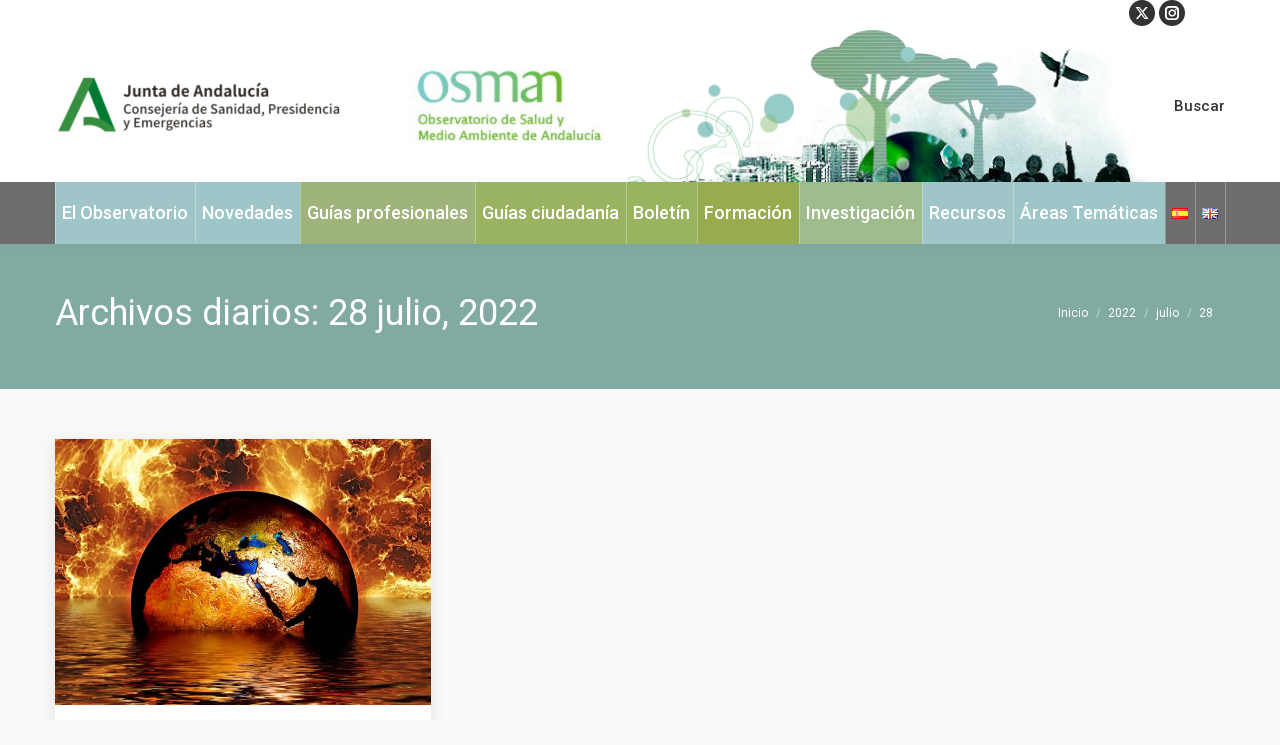

--- FILE ---
content_type: text/html; charset=UTF-8
request_url: https://www.osman.es/2022/07/28/
body_size: 22147
content:
<!DOCTYPE html>
<!--[if !(IE 6) | !(IE 7) | !(IE 8)  ]><!-->
<html dir="ltr" lang="es-ES" prefix="og: https://ogp.me/ns#" class="no-js">
<!--<![endif]-->
<head>
	<meta charset="UTF-8" />
				<meta name="viewport" content="width=device-width, initial-scale=1, maximum-scale=1, user-scalable=0"/>
			<meta name="theme-color" content="#99d240"/>	<link rel="profile" href="https://gmpg.org/xfn/11" />
	<title>28 julio, 2022 - Observatorio de Salud y Medioambiente de Andalucía: OSMAN</title>
<link href="https://fonts.googleapis.com/css?family=Lato:100,100i,200,200i,300,300i,400,400i,500,500i,600,600i,700,700i,800,800i,900,900i%7COpen+Sans:100,100i,200,200i,300,300i,400,400i,500,500i,600,600i,700,700i,800,800i,900,900i%7CIndie+Flower:100,100i,200,200i,300,300i,400,400i,500,500i,600,600i,700,700i,800,800i,900,900i%7COswald:100,100i,200,200i,300,300i,400,400i,500,500i,600,600i,700,700i,800,800i,900,900i" rel="stylesheet">	<style>img:is([sizes="auto" i], [sizes^="auto," i]) { contain-intrinsic-size: 3000px 1500px }</style>
	
		<!-- All in One SEO 4.8.9 - aioseo.com -->
	<meta name="robots" content="max-image-preview:large" />
	<link rel="canonical" href="https://www.osman.es/2022/07/28/" />
	<meta name="generator" content="All in One SEO (AIOSEO) 4.8.9" />
		<script type="application/ld+json" class="aioseo-schema">
			{"@context":"https:\/\/schema.org","@graph":[{"@type":"BreadcrumbList","@id":"https:\/\/www.osman.es\/2022\/07\/28\/#breadcrumblist","itemListElement":[{"@type":"ListItem","@id":"https:\/\/www.osman.es#listItem","position":1,"name":"Inicio","item":"https:\/\/www.osman.es","nextItem":{"@type":"ListItem","@id":"https:\/\/www.osman.es\/2022\/#listItem","name":2022}},{"@type":"ListItem","@id":"https:\/\/www.osman.es\/2022\/#listItem","position":2,"name":2022,"item":"https:\/\/www.osman.es\/2022\/","nextItem":{"@type":"ListItem","@id":"https:\/\/www.osman.es\/2022\/07\/#listItem","name":"07"},"previousItem":{"@type":"ListItem","@id":"https:\/\/www.osman.es#listItem","name":"Inicio"}},{"@type":"ListItem","@id":"https:\/\/www.osman.es\/2022\/07\/#listItem","position":3,"name":"07","item":"https:\/\/www.osman.es\/2022\/07\/","nextItem":{"@type":"ListItem","@id":"https:\/\/www.osman.es\/2022\/07\/28\/#listItem","name":"28"},"previousItem":{"@type":"ListItem","@id":"https:\/\/www.osman.es\/2022\/#listItem","name":2022}},{"@type":"ListItem","@id":"https:\/\/www.osman.es\/2022\/07\/28\/#listItem","position":4,"name":"28","previousItem":{"@type":"ListItem","@id":"https:\/\/www.osman.es\/2022\/07\/#listItem","name":"07"}}]},{"@type":"CollectionPage","@id":"https:\/\/www.osman.es\/2022\/07\/28\/#collectionpage","url":"https:\/\/www.osman.es\/2022\/07\/28\/","name":"28 julio, 2022 - Observatorio de Salud y Medioambiente de Andaluc\u00eda: OSMAN","inLanguage":"es-ES","isPartOf":{"@id":"https:\/\/www.osman.es\/#website"},"breadcrumb":{"@id":"https:\/\/www.osman.es\/2022\/07\/28\/#breadcrumblist"}},{"@type":"Organization","@id":"https:\/\/www.osman.es\/#organization","name":"Observatorio de Salud y Medioambiente de Andaluc\u00eda: OSMAN","description":"El Observatorio de Salud y Medio Ambiente de Andaluc\u00eda (OSMAN) es un centro de referencia a nivel auton\u00f3mico que recopila y difunde de forma rigurosa la informaci\u00f3n existente sobre medio ambiente y salud y que promueve la investigaci\u00f3n en salud ambiental","url":"https:\/\/www.osman.es\/"},{"@type":"WebSite","@id":"https:\/\/www.osman.es\/#website","url":"https:\/\/www.osman.es\/","name":"Observatorio de Salud y Medioambiente de Andaluc\u00eda: OSMAN","description":"El Observatorio de Salud y Medio Ambiente de Andaluc\u00eda (OSMAN) es un centro de referencia a nivel auton\u00f3mico que recopila y difunde de forma rigurosa la informaci\u00f3n existente sobre medio ambiente y salud y que promueve la investigaci\u00f3n en salud ambiental","inLanguage":"es-ES","publisher":{"@id":"https:\/\/www.osman.es\/#organization"}}]}
		</script>
		<!-- All in One SEO -->

<link rel='dns-prefetch' href='//static.addtoany.com' />
<link rel='dns-prefetch' href='//maps.googleapis.com' />
<link rel='dns-prefetch' href='//fonts.googleapis.com' />
<link rel="alternate" type="application/rss+xml" title="Observatorio de Salud y Medioambiente de Andalucía: OSMAN &raquo; Feed" href="https://www.osman.es/feed/" />
<link rel="alternate" type="application/rss+xml" title="Observatorio de Salud y Medioambiente de Andalucía: OSMAN &raquo; Feed de los comentarios" href="https://www.osman.es/comments/feed/" />
<link rel="alternate" type="text/calendar" title="Observatorio de Salud y Medioambiente de Andalucía: OSMAN &raquo; iCal Feed" href="https://www.osman.es/events/?ical=1" />
<script>
window._wpemojiSettings = {"baseUrl":"https:\/\/s.w.org\/images\/core\/emoji\/16.0.1\/72x72\/","ext":".png","svgUrl":"https:\/\/s.w.org\/images\/core\/emoji\/16.0.1\/svg\/","svgExt":".svg","source":{"concatemoji":"https:\/\/www.osman.es\/wp-includes\/js\/wp-emoji-release.min.js?ver=c8e61f8a1f5979bcf348e374d02968c0"}};
/*! This file is auto-generated */
!function(s,n){var o,i,e;function c(e){try{var t={supportTests:e,timestamp:(new Date).valueOf()};sessionStorage.setItem(o,JSON.stringify(t))}catch(e){}}function p(e,t,n){e.clearRect(0,0,e.canvas.width,e.canvas.height),e.fillText(t,0,0);var t=new Uint32Array(e.getImageData(0,0,e.canvas.width,e.canvas.height).data),a=(e.clearRect(0,0,e.canvas.width,e.canvas.height),e.fillText(n,0,0),new Uint32Array(e.getImageData(0,0,e.canvas.width,e.canvas.height).data));return t.every(function(e,t){return e===a[t]})}function u(e,t){e.clearRect(0,0,e.canvas.width,e.canvas.height),e.fillText(t,0,0);for(var n=e.getImageData(16,16,1,1),a=0;a<n.data.length;a++)if(0!==n.data[a])return!1;return!0}function f(e,t,n,a){switch(t){case"flag":return n(e,"\ud83c\udff3\ufe0f\u200d\u26a7\ufe0f","\ud83c\udff3\ufe0f\u200b\u26a7\ufe0f")?!1:!n(e,"\ud83c\udde8\ud83c\uddf6","\ud83c\udde8\u200b\ud83c\uddf6")&&!n(e,"\ud83c\udff4\udb40\udc67\udb40\udc62\udb40\udc65\udb40\udc6e\udb40\udc67\udb40\udc7f","\ud83c\udff4\u200b\udb40\udc67\u200b\udb40\udc62\u200b\udb40\udc65\u200b\udb40\udc6e\u200b\udb40\udc67\u200b\udb40\udc7f");case"emoji":return!a(e,"\ud83e\udedf")}return!1}function g(e,t,n,a){var r="undefined"!=typeof WorkerGlobalScope&&self instanceof WorkerGlobalScope?new OffscreenCanvas(300,150):s.createElement("canvas"),o=r.getContext("2d",{willReadFrequently:!0}),i=(o.textBaseline="top",o.font="600 32px Arial",{});return e.forEach(function(e){i[e]=t(o,e,n,a)}),i}function t(e){var t=s.createElement("script");t.src=e,t.defer=!0,s.head.appendChild(t)}"undefined"!=typeof Promise&&(o="wpEmojiSettingsSupports",i=["flag","emoji"],n.supports={everything:!0,everythingExceptFlag:!0},e=new Promise(function(e){s.addEventListener("DOMContentLoaded",e,{once:!0})}),new Promise(function(t){var n=function(){try{var e=JSON.parse(sessionStorage.getItem(o));if("object"==typeof e&&"number"==typeof e.timestamp&&(new Date).valueOf()<e.timestamp+604800&&"object"==typeof e.supportTests)return e.supportTests}catch(e){}return null}();if(!n){if("undefined"!=typeof Worker&&"undefined"!=typeof OffscreenCanvas&&"undefined"!=typeof URL&&URL.createObjectURL&&"undefined"!=typeof Blob)try{var e="postMessage("+g.toString()+"("+[JSON.stringify(i),f.toString(),p.toString(),u.toString()].join(",")+"));",a=new Blob([e],{type:"text/javascript"}),r=new Worker(URL.createObjectURL(a),{name:"wpTestEmojiSupports"});return void(r.onmessage=function(e){c(n=e.data),r.terminate(),t(n)})}catch(e){}c(n=g(i,f,p,u))}t(n)}).then(function(e){for(var t in e)n.supports[t]=e[t],n.supports.everything=n.supports.everything&&n.supports[t],"flag"!==t&&(n.supports.everythingExceptFlag=n.supports.everythingExceptFlag&&n.supports[t]);n.supports.everythingExceptFlag=n.supports.everythingExceptFlag&&!n.supports.flag,n.DOMReady=!1,n.readyCallback=function(){n.DOMReady=!0}}).then(function(){return e}).then(function(){var e;n.supports.everything||(n.readyCallback(),(e=n.source||{}).concatemoji?t(e.concatemoji):e.wpemoji&&e.twemoji&&(t(e.twemoji),t(e.wpemoji)))}))}((window,document),window._wpemojiSettings);
</script>
<link rel='stylesheet' id='twb-open-sans-css' href='https://fonts.googleapis.com/css?family=Open+Sans%3A300%2C400%2C500%2C600%2C700%2C800&#038;display=swap&#038;ver=c8e61f8a1f5979bcf348e374d02968c0' media='all' />
<link rel='stylesheet' id='twbbwg-global-css' href='https://www.osman.es/wp-content/plugins/photo-gallery/booster/assets/css/global.css?ver=1.0.0' media='all' />
<link rel='stylesheet' id='layerslider-css' href='https://www.osman.es/wp-content/plugins/LayerSlider/assets/static/layerslider/css/layerslider.css?ver=8.0.1' media='all' />
<style id='wp-emoji-styles-inline-css'>

	img.wp-smiley, img.emoji {
		display: inline !important;
		border: none !important;
		box-shadow: none !important;
		height: 1em !important;
		width: 1em !important;
		margin: 0 0.07em !important;
		vertical-align: -0.1em !important;
		background: none !important;
		padding: 0 !important;
	}
</style>
<link rel='stylesheet' id='wp-block-library-css' href='https://www.osman.es/wp-includes/css/dist/block-library/style.min.css?ver=c8e61f8a1f5979bcf348e374d02968c0' media='all' />
<style id='wp-block-library-theme-inline-css'>
.wp-block-audio :where(figcaption){color:#555;font-size:13px;text-align:center}.is-dark-theme .wp-block-audio :where(figcaption){color:#ffffffa6}.wp-block-audio{margin:0 0 1em}.wp-block-code{border:1px solid #ccc;border-radius:4px;font-family:Menlo,Consolas,monaco,monospace;padding:.8em 1em}.wp-block-embed :where(figcaption){color:#555;font-size:13px;text-align:center}.is-dark-theme .wp-block-embed :where(figcaption){color:#ffffffa6}.wp-block-embed{margin:0 0 1em}.blocks-gallery-caption{color:#555;font-size:13px;text-align:center}.is-dark-theme .blocks-gallery-caption{color:#ffffffa6}:root :where(.wp-block-image figcaption){color:#555;font-size:13px;text-align:center}.is-dark-theme :root :where(.wp-block-image figcaption){color:#ffffffa6}.wp-block-image{margin:0 0 1em}.wp-block-pullquote{border-bottom:4px solid;border-top:4px solid;color:currentColor;margin-bottom:1.75em}.wp-block-pullquote cite,.wp-block-pullquote footer,.wp-block-pullquote__citation{color:currentColor;font-size:.8125em;font-style:normal;text-transform:uppercase}.wp-block-quote{border-left:.25em solid;margin:0 0 1.75em;padding-left:1em}.wp-block-quote cite,.wp-block-quote footer{color:currentColor;font-size:.8125em;font-style:normal;position:relative}.wp-block-quote:where(.has-text-align-right){border-left:none;border-right:.25em solid;padding-left:0;padding-right:1em}.wp-block-quote:where(.has-text-align-center){border:none;padding-left:0}.wp-block-quote.is-large,.wp-block-quote.is-style-large,.wp-block-quote:where(.is-style-plain){border:none}.wp-block-search .wp-block-search__label{font-weight:700}.wp-block-search__button{border:1px solid #ccc;padding:.375em .625em}:where(.wp-block-group.has-background){padding:1.25em 2.375em}.wp-block-separator.has-css-opacity{opacity:.4}.wp-block-separator{border:none;border-bottom:2px solid;margin-left:auto;margin-right:auto}.wp-block-separator.has-alpha-channel-opacity{opacity:1}.wp-block-separator:not(.is-style-wide):not(.is-style-dots){width:100px}.wp-block-separator.has-background:not(.is-style-dots){border-bottom:none;height:1px}.wp-block-separator.has-background:not(.is-style-wide):not(.is-style-dots){height:2px}.wp-block-table{margin:0 0 1em}.wp-block-table td,.wp-block-table th{word-break:normal}.wp-block-table :where(figcaption){color:#555;font-size:13px;text-align:center}.is-dark-theme .wp-block-table :where(figcaption){color:#ffffffa6}.wp-block-video :where(figcaption){color:#555;font-size:13px;text-align:center}.is-dark-theme .wp-block-video :where(figcaption){color:#ffffffa6}.wp-block-video{margin:0 0 1em}:root :where(.wp-block-template-part.has-background){margin-bottom:0;margin-top:0;padding:1.25em 2.375em}
</style>
<style id='classic-theme-styles-inline-css'>
/*! This file is auto-generated */
.wp-block-button__link{color:#fff;background-color:#32373c;border-radius:9999px;box-shadow:none;text-decoration:none;padding:calc(.667em + 2px) calc(1.333em + 2px);font-size:1.125em}.wp-block-file__button{background:#32373c;color:#fff;text-decoration:none}
</style>
<style id='global-styles-inline-css'>
:root{--wp--preset--aspect-ratio--square: 1;--wp--preset--aspect-ratio--4-3: 4/3;--wp--preset--aspect-ratio--3-4: 3/4;--wp--preset--aspect-ratio--3-2: 3/2;--wp--preset--aspect-ratio--2-3: 2/3;--wp--preset--aspect-ratio--16-9: 16/9;--wp--preset--aspect-ratio--9-16: 9/16;--wp--preset--color--black: #000000;--wp--preset--color--cyan-bluish-gray: #abb8c3;--wp--preset--color--white: #FFF;--wp--preset--color--pale-pink: #f78da7;--wp--preset--color--vivid-red: #cf2e2e;--wp--preset--color--luminous-vivid-orange: #ff6900;--wp--preset--color--luminous-vivid-amber: #fcb900;--wp--preset--color--light-green-cyan: #7bdcb5;--wp--preset--color--vivid-green-cyan: #00d084;--wp--preset--color--pale-cyan-blue: #8ed1fc;--wp--preset--color--vivid-cyan-blue: #0693e3;--wp--preset--color--vivid-purple: #9b51e0;--wp--preset--color--accent: #99d240;--wp--preset--color--dark-gray: #111;--wp--preset--color--light-gray: #767676;--wp--preset--gradient--vivid-cyan-blue-to-vivid-purple: linear-gradient(135deg,rgba(6,147,227,1) 0%,rgb(155,81,224) 100%);--wp--preset--gradient--light-green-cyan-to-vivid-green-cyan: linear-gradient(135deg,rgb(122,220,180) 0%,rgb(0,208,130) 100%);--wp--preset--gradient--luminous-vivid-amber-to-luminous-vivid-orange: linear-gradient(135deg,rgba(252,185,0,1) 0%,rgba(255,105,0,1) 100%);--wp--preset--gradient--luminous-vivid-orange-to-vivid-red: linear-gradient(135deg,rgba(255,105,0,1) 0%,rgb(207,46,46) 100%);--wp--preset--gradient--very-light-gray-to-cyan-bluish-gray: linear-gradient(135deg,rgb(238,238,238) 0%,rgb(169,184,195) 100%);--wp--preset--gradient--cool-to-warm-spectrum: linear-gradient(135deg,rgb(74,234,220) 0%,rgb(151,120,209) 20%,rgb(207,42,186) 40%,rgb(238,44,130) 60%,rgb(251,105,98) 80%,rgb(254,248,76) 100%);--wp--preset--gradient--blush-light-purple: linear-gradient(135deg,rgb(255,206,236) 0%,rgb(152,150,240) 100%);--wp--preset--gradient--blush-bordeaux: linear-gradient(135deg,rgb(254,205,165) 0%,rgb(254,45,45) 50%,rgb(107,0,62) 100%);--wp--preset--gradient--luminous-dusk: linear-gradient(135deg,rgb(255,203,112) 0%,rgb(199,81,192) 50%,rgb(65,88,208) 100%);--wp--preset--gradient--pale-ocean: linear-gradient(135deg,rgb(255,245,203) 0%,rgb(182,227,212) 50%,rgb(51,167,181) 100%);--wp--preset--gradient--electric-grass: linear-gradient(135deg,rgb(202,248,128) 0%,rgb(113,206,126) 100%);--wp--preset--gradient--midnight: linear-gradient(135deg,rgb(2,3,129) 0%,rgb(40,116,252) 100%);--wp--preset--font-size--small: 13px;--wp--preset--font-size--medium: 20px;--wp--preset--font-size--large: 36px;--wp--preset--font-size--x-large: 42px;--wp--preset--spacing--20: 0.44rem;--wp--preset--spacing--30: 0.67rem;--wp--preset--spacing--40: 1rem;--wp--preset--spacing--50: 1.5rem;--wp--preset--spacing--60: 2.25rem;--wp--preset--spacing--70: 3.38rem;--wp--preset--spacing--80: 5.06rem;--wp--preset--shadow--natural: 6px 6px 9px rgba(0, 0, 0, 0.2);--wp--preset--shadow--deep: 12px 12px 50px rgba(0, 0, 0, 0.4);--wp--preset--shadow--sharp: 6px 6px 0px rgba(0, 0, 0, 0.2);--wp--preset--shadow--outlined: 6px 6px 0px -3px rgba(255, 255, 255, 1), 6px 6px rgba(0, 0, 0, 1);--wp--preset--shadow--crisp: 6px 6px 0px rgba(0, 0, 0, 1);}:where(.is-layout-flex){gap: 0.5em;}:where(.is-layout-grid){gap: 0.5em;}body .is-layout-flex{display: flex;}.is-layout-flex{flex-wrap: wrap;align-items: center;}.is-layout-flex > :is(*, div){margin: 0;}body .is-layout-grid{display: grid;}.is-layout-grid > :is(*, div){margin: 0;}:where(.wp-block-columns.is-layout-flex){gap: 2em;}:where(.wp-block-columns.is-layout-grid){gap: 2em;}:where(.wp-block-post-template.is-layout-flex){gap: 1.25em;}:where(.wp-block-post-template.is-layout-grid){gap: 1.25em;}.has-black-color{color: var(--wp--preset--color--black) !important;}.has-cyan-bluish-gray-color{color: var(--wp--preset--color--cyan-bluish-gray) !important;}.has-white-color{color: var(--wp--preset--color--white) !important;}.has-pale-pink-color{color: var(--wp--preset--color--pale-pink) !important;}.has-vivid-red-color{color: var(--wp--preset--color--vivid-red) !important;}.has-luminous-vivid-orange-color{color: var(--wp--preset--color--luminous-vivid-orange) !important;}.has-luminous-vivid-amber-color{color: var(--wp--preset--color--luminous-vivid-amber) !important;}.has-light-green-cyan-color{color: var(--wp--preset--color--light-green-cyan) !important;}.has-vivid-green-cyan-color{color: var(--wp--preset--color--vivid-green-cyan) !important;}.has-pale-cyan-blue-color{color: var(--wp--preset--color--pale-cyan-blue) !important;}.has-vivid-cyan-blue-color{color: var(--wp--preset--color--vivid-cyan-blue) !important;}.has-vivid-purple-color{color: var(--wp--preset--color--vivid-purple) !important;}.has-black-background-color{background-color: var(--wp--preset--color--black) !important;}.has-cyan-bluish-gray-background-color{background-color: var(--wp--preset--color--cyan-bluish-gray) !important;}.has-white-background-color{background-color: var(--wp--preset--color--white) !important;}.has-pale-pink-background-color{background-color: var(--wp--preset--color--pale-pink) !important;}.has-vivid-red-background-color{background-color: var(--wp--preset--color--vivid-red) !important;}.has-luminous-vivid-orange-background-color{background-color: var(--wp--preset--color--luminous-vivid-orange) !important;}.has-luminous-vivid-amber-background-color{background-color: var(--wp--preset--color--luminous-vivid-amber) !important;}.has-light-green-cyan-background-color{background-color: var(--wp--preset--color--light-green-cyan) !important;}.has-vivid-green-cyan-background-color{background-color: var(--wp--preset--color--vivid-green-cyan) !important;}.has-pale-cyan-blue-background-color{background-color: var(--wp--preset--color--pale-cyan-blue) !important;}.has-vivid-cyan-blue-background-color{background-color: var(--wp--preset--color--vivid-cyan-blue) !important;}.has-vivid-purple-background-color{background-color: var(--wp--preset--color--vivid-purple) !important;}.has-black-border-color{border-color: var(--wp--preset--color--black) !important;}.has-cyan-bluish-gray-border-color{border-color: var(--wp--preset--color--cyan-bluish-gray) !important;}.has-white-border-color{border-color: var(--wp--preset--color--white) !important;}.has-pale-pink-border-color{border-color: var(--wp--preset--color--pale-pink) !important;}.has-vivid-red-border-color{border-color: var(--wp--preset--color--vivid-red) !important;}.has-luminous-vivid-orange-border-color{border-color: var(--wp--preset--color--luminous-vivid-orange) !important;}.has-luminous-vivid-amber-border-color{border-color: var(--wp--preset--color--luminous-vivid-amber) !important;}.has-light-green-cyan-border-color{border-color: var(--wp--preset--color--light-green-cyan) !important;}.has-vivid-green-cyan-border-color{border-color: var(--wp--preset--color--vivid-green-cyan) !important;}.has-pale-cyan-blue-border-color{border-color: var(--wp--preset--color--pale-cyan-blue) !important;}.has-vivid-cyan-blue-border-color{border-color: var(--wp--preset--color--vivid-cyan-blue) !important;}.has-vivid-purple-border-color{border-color: var(--wp--preset--color--vivid-purple) !important;}.has-vivid-cyan-blue-to-vivid-purple-gradient-background{background: var(--wp--preset--gradient--vivid-cyan-blue-to-vivid-purple) !important;}.has-light-green-cyan-to-vivid-green-cyan-gradient-background{background: var(--wp--preset--gradient--light-green-cyan-to-vivid-green-cyan) !important;}.has-luminous-vivid-amber-to-luminous-vivid-orange-gradient-background{background: var(--wp--preset--gradient--luminous-vivid-amber-to-luminous-vivid-orange) !important;}.has-luminous-vivid-orange-to-vivid-red-gradient-background{background: var(--wp--preset--gradient--luminous-vivid-orange-to-vivid-red) !important;}.has-very-light-gray-to-cyan-bluish-gray-gradient-background{background: var(--wp--preset--gradient--very-light-gray-to-cyan-bluish-gray) !important;}.has-cool-to-warm-spectrum-gradient-background{background: var(--wp--preset--gradient--cool-to-warm-spectrum) !important;}.has-blush-light-purple-gradient-background{background: var(--wp--preset--gradient--blush-light-purple) !important;}.has-blush-bordeaux-gradient-background{background: var(--wp--preset--gradient--blush-bordeaux) !important;}.has-luminous-dusk-gradient-background{background: var(--wp--preset--gradient--luminous-dusk) !important;}.has-pale-ocean-gradient-background{background: var(--wp--preset--gradient--pale-ocean) !important;}.has-electric-grass-gradient-background{background: var(--wp--preset--gradient--electric-grass) !important;}.has-midnight-gradient-background{background: var(--wp--preset--gradient--midnight) !important;}.has-small-font-size{font-size: var(--wp--preset--font-size--small) !important;}.has-medium-font-size{font-size: var(--wp--preset--font-size--medium) !important;}.has-large-font-size{font-size: var(--wp--preset--font-size--large) !important;}.has-x-large-font-size{font-size: var(--wp--preset--font-size--x-large) !important;}
:where(.wp-block-post-template.is-layout-flex){gap: 1.25em;}:where(.wp-block-post-template.is-layout-grid){gap: 1.25em;}
:where(.wp-block-columns.is-layout-flex){gap: 2em;}:where(.wp-block-columns.is-layout-grid){gap: 2em;}
:root :where(.wp-block-pullquote){font-size: 1.5em;line-height: 1.6;}
</style>
<link rel='stylesheet' id='titan-adminbar-styles-css' href='https://www.osman.es/wp-content/plugins/anti-spam/assets/css/admin-bar.css?ver=7.4.0' media='all' />
<link rel='stylesheet' id='contact-form-7-css' href='https://www.osman.es/wp-content/plugins/contact-form-7/includes/css/styles.css?ver=6.1.3' media='all' />
<link rel='stylesheet' id='wpdm-fonticon-css' href='https://www.osman.es/wp-content/plugins/download-manager/assets/wpdm-iconfont/css/wpdm-icons.css?ver=c8e61f8a1f5979bcf348e374d02968c0' media='all' />
<link rel='stylesheet' id='wpdm-front-css' href='https://www.osman.es/wp-content/plugins/download-manager/assets/css/front.min.css?ver=c8e61f8a1f5979bcf348e374d02968c0' media='all' />
<link rel='stylesheet' id='bwg_fonts-css' href='https://www.osman.es/wp-content/plugins/photo-gallery/css/bwg-fonts/fonts.css?ver=0.0.1' media='all' />
<link rel='stylesheet' id='sumoselect-css' href='https://www.osman.es/wp-content/plugins/photo-gallery/css/sumoselect.min.css?ver=3.4.6' media='all' />
<link rel='stylesheet' id='mCustomScrollbar-css' href='https://www.osman.es/wp-content/plugins/photo-gallery/css/jquery.mCustomScrollbar.min.css?ver=3.1.5' media='all' />
<link rel='stylesheet' id='bwg_googlefonts-css' href='https://fonts.googleapis.com/css?family=Ubuntu&#038;subset=greek,latin,greek-ext,vietnamese,cyrillic-ext,latin-ext,cyrillic' media='all' />
<link rel='stylesheet' id='bwg_frontend-css' href='https://www.osman.es/wp-content/plugins/photo-gallery/css/styles.min.css?ver=1.8.35' media='all' />
<link rel='stylesheet' id='tablepress-columnfilterwidgets-css-css' href='https://www.osman.es/wp-content/plugins/tablepress-datatables-column-filter-widgets/css/ColumnFilterWidgets.min.css?ver=1.2' media='all' />
<link rel='stylesheet' id='the7-font-css' href='https://www.osman.es/wp-content/themes/dt-the7/fonts/icomoon-the7-font/icomoon-the7-font.min.css?ver=12.10.0.1' media='all' />
<link rel='stylesheet' id='the7-awesome-fonts-css' href='https://www.osman.es/wp-content/themes/dt-the7/fonts/FontAwesome/css/all.min.css?ver=12.10.0.1' media='all' />
<link rel='stylesheet' id='the7-awesome-fonts-back-css' href='https://www.osman.es/wp-content/themes/dt-the7/fonts/FontAwesome/back-compat.min.css?ver=12.10.0.1' media='all' />
<link rel='stylesheet' id='the7-Defaults-css' href='https://www.osman.es/wp-content/uploads/smile_fonts/Defaults/Defaults.css?ver=c8e61f8a1f5979bcf348e374d02968c0' media='all' />
<link rel='stylesheet' id='dflip-style-css' href='https://www.osman.es/wp-content/plugins/3d-flipbook-dflip-lite/assets/css/dflip.min.css?ver=2.4.20' media='all' />
<link rel='stylesheet' id='tablepress-datatables-buttons-css' href='https://www.osman.es/wp-content/plugins/tablepress-datatables-buttons/css/buttons.dataTables.min.css?ver=1.5' media='all' />
<link rel='stylesheet' id='tablepress-default-css' href='https://www.osman.es/wp-content/plugins/tablepress/css/build/default.css?ver=3.2.5' media='all' />
<link rel='stylesheet' id='tablepress-responsive-tables-css' href='https://www.osman.es/wp-content/plugins/tablepress-responsive-tables/css/tablepress-responsive.min.css?ver=1.8' media='all' />
<link rel='stylesheet' id='dt-web-fonts-css' href='https://fonts.googleapis.com/css?family=Roboto:400,500,600,700' media='all' />
<link rel='stylesheet' id='dt-main-css' href='https://www.osman.es/wp-content/themes/dt-the7/css/main.min.css?ver=12.10.0.1' media='all' />
<style id='dt-main-inline-css'>
body #load {
  display: block;
  height: 100%;
  overflow: hidden;
  position: fixed;
  width: 100%;
  z-index: 9901;
  opacity: 1;
  visibility: visible;
  transition: all .35s ease-out;
}
.load-wrap {
  width: 100%;
  height: 100%;
  background-position: center center;
  background-repeat: no-repeat;
  text-align: center;
  display: -ms-flexbox;
  display: -ms-flex;
  display: flex;
  -ms-align-items: center;
  -ms-flex-align: center;
  align-items: center;
  -ms-flex-flow: column wrap;
  flex-flow: column wrap;
  -ms-flex-pack: center;
  -ms-justify-content: center;
  justify-content: center;
}
.load-wrap > svg {
  position: absolute;
  top: 50%;
  left: 50%;
  transform: translate(-50%,-50%);
}
#load {
  background: var(--the7-elementor-beautiful-loading-bg,#ffffff);
  --the7-beautiful-spinner-color2: var(--the7-beautiful-spinner-color,rgba(93,198,98,0.75));
}

</style>
<link rel='stylesheet' id='the7-custom-scrollbar-css' href='https://www.osman.es/wp-content/themes/dt-the7/lib/custom-scrollbar/custom-scrollbar.min.css?ver=12.10.0.1' media='all' />
<link rel='stylesheet' id='the7-wpbakery-css' href='https://www.osman.es/wp-content/themes/dt-the7/css/wpbakery.min.css?ver=12.10.0.1' media='all' />
<link rel='stylesheet' id='the7-core-css' href='https://www.osman.es/wp-content/plugins/dt-the7-core/assets/css/post-type.min.css?ver=2.7.12' media='all' />
<link rel='stylesheet' id='addtoany-css' href='https://www.osman.es/wp-content/plugins/add-to-any/addtoany.min.css?ver=1.16' media='all' />
<link rel='stylesheet' id='the7-css-vars-css' href='https://www.osman.es/wp-content/uploads/the7-css/css-vars.css?ver=4d2304abd9dd' media='all' />
<link rel='stylesheet' id='dt-custom-css' href='https://www.osman.es/wp-content/uploads/the7-css/custom.css?ver=4d2304abd9dd' media='all' />
<link rel='stylesheet' id='dt-media-css' href='https://www.osman.es/wp-content/uploads/the7-css/media.css?ver=4d2304abd9dd' media='all' />
<link rel='stylesheet' id='the7-mega-menu-css' href='https://www.osman.es/wp-content/uploads/the7-css/mega-menu.css?ver=4d2304abd9dd' media='all' />
<link rel='stylesheet' id='the7-elements-albums-portfolio-css' href='https://www.osman.es/wp-content/uploads/the7-css/the7-elements-albums-portfolio.css?ver=4d2304abd9dd' media='all' />
<link rel='stylesheet' id='the7-elements-css' href='https://www.osman.es/wp-content/uploads/the7-css/post-type-dynamic.css?ver=4d2304abd9dd' media='all' />
<link rel='stylesheet' id='style-css' href='https://www.osman.es/wp-content/themes/dt-the7/style.css?ver=12.10.0.1' media='all' />
<link rel='stylesheet' id='ultimate-vc-addons-style-min-css' href='https://www.osman.es/wp-content/plugins/Ultimate_VC_Addons/assets/min-css/ultimate.min.css?ver=3.21.2' media='all' />
<link rel='stylesheet' id='ultimate-vc-addons-icons-css' href='https://www.osman.es/wp-content/plugins/Ultimate_VC_Addons/assets/css/icons.css?ver=3.21.2' media='all' />
<link rel='stylesheet' id='ultimate-vc-addons-vidcons-css' href='https://www.osman.es/wp-content/plugins/Ultimate_VC_Addons/assets/fonts/vidcons.css?ver=3.21.2' media='all' />
<script src="https://www.osman.es/wp-includes/js/jquery/jquery.min.js?ver=3.7.1" id="jquery-core-js"></script>
<script src="https://www.osman.es/wp-includes/js/jquery/jquery-migrate.min.js?ver=3.4.1" id="jquery-migrate-js"></script>
<script src="https://www.osman.es/wp-content/plugins/photo-gallery/booster/assets/js/circle-progress.js?ver=1.2.2" id="twbbwg-circle-js"></script>
<script id="twbbwg-global-js-extra">
var twb = {"nonce":"54b77bd372","ajax_url":"https:\/\/www.osman.es\/wp-admin\/admin-ajax.php","plugin_url":"https:\/\/www.osman.es\/wp-content\/plugins\/photo-gallery\/booster","href":"https:\/\/www.osman.es\/wp-admin\/admin.php?page=twbbwg_photo-gallery"};
var twb = {"nonce":"54b77bd372","ajax_url":"https:\/\/www.osman.es\/wp-admin\/admin-ajax.php","plugin_url":"https:\/\/www.osman.es\/wp-content\/plugins\/photo-gallery\/booster","href":"https:\/\/www.osman.es\/wp-admin\/admin.php?page=twbbwg_photo-gallery"};
</script>
<script src="https://www.osman.es/wp-content/plugins/photo-gallery/booster/assets/js/global.js?ver=1.0.0" id="twbbwg-global-js"></script>
<script id="layerslider-utils-js-extra">
var LS_Meta = {"v":"8.0.1","fixGSAP":"1"};
</script>
<script src="https://www.osman.es/wp-content/plugins/LayerSlider/assets/static/layerslider/js/layerslider.utils.js?ver=8.0.1" id="layerslider-utils-js"></script>
<script src="https://www.osman.es/wp-content/plugins/LayerSlider/assets/static/layerslider/js/layerslider.kreaturamedia.jquery.js?ver=8.0.1" id="layerslider-js"></script>
<script src="https://www.osman.es/wp-content/plugins/LayerSlider/assets/static/layerslider/js/layerslider.transitions.js?ver=8.0.1" id="layerslider-transitions-js"></script>
<script id="addtoany-core-js-before">
window.a2a_config=window.a2a_config||{};a2a_config.callbacks=[];a2a_config.overlays=[];a2a_config.templates={};a2a_localize = {
	Share: "Compartir",
	Save: "Guardar",
	Subscribe: "Suscribir",
	Email: "Correo electrónico",
	Bookmark: "Marcador",
	ShowAll: "Mostrar todo",
	ShowLess: "Mostrar menos",
	FindServices: "Encontrar servicio(s)",
	FindAnyServiceToAddTo: "Encuentra al instante cualquier servicio para añadir a",
	PoweredBy: "Funciona con",
	ShareViaEmail: "Compartir por correo electrónico",
	SubscribeViaEmail: "Suscribirse a través de correo electrónico",
	BookmarkInYourBrowser: "Añadir a marcadores de tu navegador",
	BookmarkInstructions: "Presiona «Ctrl+D» o «\u2318+D» para añadir esta página a marcadores",
	AddToYourFavorites: "Añadir a tus favoritos",
	SendFromWebOrProgram: "Enviar desde cualquier dirección o programa de correo electrónico ",
	EmailProgram: "Programa de correo electrónico",
	More: "Más&#8230;",
	ThanksForSharing: "¡Gracias por compartir!",
	ThanksForFollowing: "¡Gracias por seguirnos!"
};
</script>
<script defer src="https://static.addtoany.com/menu/page.js" id="addtoany-core-js"></script>
<script defer src="https://www.osman.es/wp-content/plugins/add-to-any/addtoany.min.js?ver=1.1" id="addtoany-jquery-js"></script>
<script src="https://www.osman.es/wp-content/plugins/download-manager/assets/js/wpdm.min.js?ver=c8e61f8a1f5979bcf348e374d02968c0" id="wpdm-frontend-js-js"></script>
<script id="wpdm-frontjs-js-extra">
var wpdm_url = {"home":"https:\/\/www.osman.es\/","site":"https:\/\/www.osman.es\/","ajax":"https:\/\/www.osman.es\/wp-admin\/admin-ajax.php"};
var wpdm_js = {"spinner":"<i class=\"wpdm-icon wpdm-sun wpdm-spin\"><\/i>","client_id":"37e7a34e1ff61147b911075b4ca6e02e"};
var wpdm_strings = {"pass_var":"\u00a1Contrase\u00f1a verificada!","pass_var_q":"Haz clic en el bot\u00f3n siguiente para iniciar la descarga.","start_dl":"Iniciar descarga"};
</script>
<script src="https://www.osman.es/wp-content/plugins/download-manager/assets/js/front.min.js?ver=3.3.32" id="wpdm-frontjs-js"></script>
<script src="https://www.osman.es/wp-content/plugins/photo-gallery/js/jquery.sumoselect.min.js?ver=3.4.6" id="sumoselect-js"></script>
<script src="https://www.osman.es/wp-content/plugins/photo-gallery/js/tocca.min.js?ver=2.0.9" id="bwg_mobile-js"></script>
<script src="https://www.osman.es/wp-content/plugins/photo-gallery/js/jquery.mCustomScrollbar.concat.min.js?ver=3.1.5" id="mCustomScrollbar-js"></script>
<script src="https://www.osman.es/wp-content/plugins/photo-gallery/js/jquery.fullscreen.min.js?ver=0.6.0" id="jquery-fullscreen-js"></script>
<script id="bwg_frontend-js-extra">
var bwg_objectsL10n = {"bwg_field_required":"este campo es obligatorio.","bwg_mail_validation":"Esta no es una direcci\u00f3n de correo electr\u00f3nico v\u00e1lida.","bwg_search_result":"No hay im\u00e1genes que coincidan con tu b\u00fasqueda.","bwg_select_tag":"Seleccionar la etiqueta","bwg_order_by":"Ordenar por","bwg_search":"Buscar","bwg_show_ecommerce":"Mostrar el comercio electr\u00f3nico","bwg_hide_ecommerce":"Ocultar el comercio electr\u00f3nico","bwg_show_comments":"Restaurar","bwg_hide_comments":"Ocultar comentarios","bwg_restore":"Restaurar","bwg_maximize":"Maximizar","bwg_fullscreen":"Pantalla completa","bwg_exit_fullscreen":"Salir de pantalla completa","bwg_search_tag":"BUSCAR...","bwg_tag_no_match":"No se han encontrado etiquetas","bwg_all_tags_selected":"Todas las etiquetas seleccionadas","bwg_tags_selected":"etiqueta seleccionada","play":"Reproducir","pause":"Pausa","is_pro":"","bwg_play":"Reproducir","bwg_pause":"Pausa","bwg_hide_info":"Anterior informaci\u00f3n","bwg_show_info":"Mostrar info","bwg_hide_rating":"Ocultar las valoraciones","bwg_show_rating":"Mostrar la valoraci\u00f3n","ok":"Aceptar","cancel":"Cancelar","select_all":"Seleccionar todo","lazy_load":"0","lazy_loader":"https:\/\/www.osman.es\/wp-content\/plugins\/photo-gallery\/images\/ajax_loader.png","front_ajax":"0","bwg_tag_see_all":"Ver todas las etiquetas","bwg_tag_see_less":"Ver menos etiquetas"};
</script>
<script src="https://www.osman.es/wp-content/plugins/photo-gallery/js/scripts.min.js?ver=1.8.35" id="bwg_frontend-js"></script>
<script id="dt-above-fold-js-extra">
var dtLocal = {"themeUrl":"https:\/\/www.osman.es\/wp-content\/themes\/dt-the7","passText":"Para ver esta publicaci\u00f3n protegida, introduce la contrase\u00f1a debajo:","moreButtonText":{"loading":"Cargando...","loadMore":"Cargar m\u00e1s"},"postID":"7704","ajaxurl":"https:\/\/www.osman.es\/wp-admin\/admin-ajax.php","REST":{"baseUrl":"https:\/\/www.osman.es\/wp-json\/the7\/v1","endpoints":{"sendMail":"\/send-mail"}},"contactMessages":{"required":"One or more fields have an error. Please check and try again.","terms":"Please accept the privacy policy.","fillTheCaptchaError":"Please, fill the captcha."},"captchaSiteKey":"","ajaxNonce":"a44833449b","pageData":{"type":"archive","template":"archive","layout":"masonry"},"themeSettings":{"smoothScroll":"off","lazyLoading":false,"desktopHeader":{"height":210},"ToggleCaptionEnabled":"disabled","ToggleCaption":"Navigation","floatingHeader":{"showAfter":220,"showMenu":true,"height":60,"logo":{"showLogo":false,"html":"<img class=\" preload-me\" src=\"https:\/\/www.osman.es\/wp-content\/uploads\/2020\/03\/logo_osman_peq_2020.jpg\" srcset=\"https:\/\/www.osman.es\/wp-content\/uploads\/2020\/03\/logo_osman_peq_2020.jpg 211w, https:\/\/www.osman.es\/wp-content\/uploads\/2020\/03\/logo_osman_peq_2020.jpg 211w\" width=\"211\" height=\"50\"   sizes=\"211px\" alt=\"Observatorio de Salud y Medioambiente de Andaluc\u00eda: OSMAN\" \/>","url":"https:\/\/www.osman.es\/"}},"topLine":{"floatingTopLine":{"logo":{"showLogo":false,"html":""}}},"mobileHeader":{"firstSwitchPoint":999,"secondSwitchPoint":900,"firstSwitchPointHeight":60,"secondSwitchPointHeight":60,"mobileToggleCaptionEnabled":"disabled","mobileToggleCaption":"Men\u00fa"},"stickyMobileHeaderFirstSwitch":{"logo":{"html":"<img class=\" preload-me\" src=\"https:\/\/www.osman.es\/wp-content\/uploads\/2025\/10\/logo_OSMAN_movil.png\" srcset=\"https:\/\/www.osman.es\/wp-content\/uploads\/2025\/10\/logo_OSMAN_movil.png 502w, https:\/\/www.osman.es\/wp-content\/uploads\/2025\/10\/logo_OSMAN_movil.png 502w\" width=\"502\" height=\"73\"   sizes=\"502px\" alt=\"Observatorio de Salud y Medioambiente de Andaluc\u00eda: OSMAN\" \/>"}},"stickyMobileHeaderSecondSwitch":{"logo":{"html":"<img class=\" preload-me\" src=\"https:\/\/www.osman.es\/wp-content\/uploads\/2025\/10\/logo_OSMAN_movil.png\" srcset=\"https:\/\/www.osman.es\/wp-content\/uploads\/2025\/10\/logo_OSMAN_movil.png 502w, https:\/\/www.osman.es\/wp-content\/uploads\/2025\/10\/logo_OSMAN_movil.png 502w\" width=\"502\" height=\"73\"   sizes=\"502px\" alt=\"Observatorio de Salud y Medioambiente de Andaluc\u00eda: OSMAN\" \/>"}},"sidebar":{"switchPoint":970},"boxedWidth":"1280px"},"VCMobileScreenWidth":"768"};
var dtShare = {"shareButtonText":{"facebook":"Compartir en Facebook","twitter":"Share on X","pinterest":"Tweet","linkedin":"Compartir en Linkedin","whatsapp":"Compartir en Whatsapp"},"overlayOpacity":"85"};
</script>
<script src="https://www.osman.es/wp-content/themes/dt-the7/js/above-the-fold.min.js?ver=12.10.0.1" id="dt-above-fold-js"></script>
<script src="https://www.osman.es/wp-content/plugins/Ultimate_VC_Addons/assets/min-js/modernizr-custom.min.js?ver=3.21.2" id="ultimate-vc-addons-modernizr-js"></script>
<script src="https://www.osman.es/wp-content/plugins/Ultimate_VC_Addons/assets/min-js/jquery-ui.min.js?ver=3.21.2" id="jquery_ui-js"></script>
<script src="https://maps.googleapis.com/maps/api/js" id="ultimate-vc-addons-googleapis-js"></script>
<script src="https://www.osman.es/wp-includes/js/jquery/ui/core.min.js?ver=1.13.3" id="jquery-ui-core-js"></script>
<script src="https://www.osman.es/wp-includes/js/jquery/ui/mouse.min.js?ver=1.13.3" id="jquery-ui-mouse-js"></script>
<script src="https://www.osman.es/wp-includes/js/jquery/ui/slider.min.js?ver=1.13.3" id="jquery-ui-slider-js"></script>
<script src="https://www.osman.es/wp-content/plugins/Ultimate_VC_Addons/assets/min-js/jquery-ui-labeledslider.min.js?ver=3.21.2" id="ultimate-vc-addons_range_tick-js"></script>
<script src="https://www.osman.es/wp-content/plugins/Ultimate_VC_Addons/assets/min-js/ultimate.min.js?ver=3.21.2" id="ultimate-vc-addons-script-js"></script>
<script src="https://www.osman.es/wp-content/plugins/Ultimate_VC_Addons/assets/min-js/modal-all.min.js?ver=3.21.2" id="ultimate-vc-addons-modal-all-js"></script>
<script src="https://www.osman.es/wp-content/plugins/Ultimate_VC_Addons/assets/min-js/jparallax.min.js?ver=3.21.2" id="ultimate-vc-addons-jquery.shake-js"></script>
<script src="https://www.osman.es/wp-content/plugins/Ultimate_VC_Addons/assets/min-js/vhparallax.min.js?ver=3.21.2" id="ultimate-vc-addons-jquery.vhparallax-js"></script>
<script src="https://www.osman.es/wp-content/plugins/Ultimate_VC_Addons/assets/min-js/ultimate_bg.min.js?ver=3.21.2" id="ultimate-vc-addons-row-bg-js"></script>
<script src="https://www.osman.es/wp-content/plugins/Ultimate_VC_Addons/assets/min-js/mb-YTPlayer.min.js?ver=3.21.2" id="ultimate-vc-addons-jquery.ytplayer-js"></script>
<script></script><meta name="generator" content="Powered by LayerSlider 8.0.1 - Build Heros, Sliders, and Popups. Create Animations and Beautiful, Rich Web Content as Easy as Never Before on WordPress." />
<!-- LayerSlider updates and docs at: https://layerslider.com -->
<link rel="https://api.w.org/" href="https://www.osman.es/wp-json/" /><link rel="EditURI" type="application/rsd+xml" title="RSD" href="https://www.osman.es/xmlrpc.php?rsd" />

<meta name="tec-api-version" content="v1"><meta name="tec-api-origin" content="https://www.osman.es"><link rel="alternate" href="https://www.osman.es/wp-json/tribe/events/v1/" /><meta name="generator" content="Powered by WPBakery Page Builder - drag and drop page builder for WordPress."/>
<meta name="generator" content="Powered by Slider Revolution 6.7.38 - responsive, Mobile-Friendly Slider Plugin for WordPress with comfortable drag and drop interface." />
<script type="text/javascript" id="the7-loader-script">
document.addEventListener("DOMContentLoaded", function(event) {
	var load = document.getElementById("load");
	if(!load.classList.contains('loader-removed')){
		var removeLoading = setTimeout(function() {
			load.className += " loader-removed";
		}, 300);
	}
});
</script>
		<script>function setREVStartSize(e){
			//window.requestAnimationFrame(function() {
				window.RSIW = window.RSIW===undefined ? window.innerWidth : window.RSIW;
				window.RSIH = window.RSIH===undefined ? window.innerHeight : window.RSIH;
				try {
					var pw = document.getElementById(e.c).parentNode.offsetWidth,
						newh;
					pw = pw===0 || isNaN(pw) || (e.l=="fullwidth" || e.layout=="fullwidth") ? window.RSIW : pw;
					e.tabw = e.tabw===undefined ? 0 : parseInt(e.tabw);
					e.thumbw = e.thumbw===undefined ? 0 : parseInt(e.thumbw);
					e.tabh = e.tabh===undefined ? 0 : parseInt(e.tabh);
					e.thumbh = e.thumbh===undefined ? 0 : parseInt(e.thumbh);
					e.tabhide = e.tabhide===undefined ? 0 : parseInt(e.tabhide);
					e.thumbhide = e.thumbhide===undefined ? 0 : parseInt(e.thumbhide);
					e.mh = e.mh===undefined || e.mh=="" || e.mh==="auto" ? 0 : parseInt(e.mh,0);
					if(e.layout==="fullscreen" || e.l==="fullscreen")
						newh = Math.max(e.mh,window.RSIH);
					else{
						e.gw = Array.isArray(e.gw) ? e.gw : [e.gw];
						for (var i in e.rl) if (e.gw[i]===undefined || e.gw[i]===0) e.gw[i] = e.gw[i-1];
						e.gh = e.el===undefined || e.el==="" || (Array.isArray(e.el) && e.el.length==0)? e.gh : e.el;
						e.gh = Array.isArray(e.gh) ? e.gh : [e.gh];
						for (var i in e.rl) if (e.gh[i]===undefined || e.gh[i]===0) e.gh[i] = e.gh[i-1];
											
						var nl = new Array(e.rl.length),
							ix = 0,
							sl;
						e.tabw = e.tabhide>=pw ? 0 : e.tabw;
						e.thumbw = e.thumbhide>=pw ? 0 : e.thumbw;
						e.tabh = e.tabhide>=pw ? 0 : e.tabh;
						e.thumbh = e.thumbhide>=pw ? 0 : e.thumbh;
						for (var i in e.rl) nl[i] = e.rl[i]<window.RSIW ? 0 : e.rl[i];
						sl = nl[0];
						for (var i in nl) if (sl>nl[i] && nl[i]>0) { sl = nl[i]; ix=i;}
						var m = pw>(e.gw[ix]+e.tabw+e.thumbw) ? 1 : (pw-(e.tabw+e.thumbw)) / (e.gw[ix]);
						newh =  (e.gh[ix] * m) + (e.tabh + e.thumbh);
					}
					var el = document.getElementById(e.c);
					if (el!==null && el) el.style.height = newh+"px";
					el = document.getElementById(e.c+"_wrapper");
					if (el!==null && el) {
						el.style.height = newh+"px";
						el.style.display = "block";
					}
				} catch(e){
					console.log("Failure at Presize of Slider:" + e)
				}
			//});
		  };</script>
		<style id="wp-custom-css">
			h3.entry-title{

	font-size: 15px;
	    width:100%;
     
    overflow:hidden;
    white-space:nowrap;
    text-overflow: ellipsis;
}

/* Quitar caja login para descargas de guias */ 

#loginform > div:nth-child(2){
	
	display:none;
}

#loginform > div:nth-child(3){
	display:none;
	
}		</style>
		<noscript><style> .wpb_animate_when_almost_visible { opacity: 1; }</style></noscript><meta name="generator" content="WordPress Download Manager 3.3.32" />
<meta name="google-site-verification" content="kdMJkL8DT70QqHjRtGXN6Oh_sMkwmI5fAiM5XvtP04k" />

<script>
  (function(i,s,o,g,r,a,m){i['GoogleAnalyticsObject']=r;i[r]=i[r]||function(){
  (i[r].q=i[r].q||[]).push(arguments)},i[r].l=1*new Date();a=s.createElement(o),
  m=s.getElementsByTagName(o)[0];a.async=1;a.src=g;m.parentNode.insertBefore(a,m)
  })(window,document,'script','https://www.google-analytics.com/analytics.js','ga');

  ga('create', 'UA-7299924-1', 'auto');
  ga('send', 'pageview');

</script>
<style id='the7-custom-inline-css' type='text/css'>
.classic-header .branding, .classic-header .navigation {
    align-items: center;
    display: flex;
    flex: 1 1 100%;
    flex-flow: row wrap;
    margin-bottom: -5px;
}
/*Fondos de colores para los menus sólo en modo escritorio*/
/*El Observatorio*/
.main-nav .menu-item-4{
background-color:#9fc5c8;
}
/*Novedades*/
.main-nav .menu-item-6811{
background-color:#9ec6c8;
}
/*Guias profesionales*/
.main-nav .menu-item-6414{
background-color:#9fb47a;
}
/*Guias ciudadanía*/
.main-nav .menu-item-6415{
background-color:#9ab360;
}
/*Boletín*/
.main-nav .menu-item-124{
background-color:#98b45f;
}
/*Formación*/
.main-nav .menu-item-6074{
background-color:#97ac4e;
}
/*Investigación*/
.main-nav .menu-item-6085{
background-color:#9fbc8d;
}
/*Recursos*/
.main-nav .menu-item-269{
background-color:#9fc5c8;
}
/*Áreas temáticas*/
.main-nav .menu-item-16{
background-color:#9ec6c8;
}
/*About us*/
.main-nav .menu-item-7316{
background-color:#9fc5c8;
}
/*News*/
.main-nav .menu-item-7330{
background-color:#9ec6c8;
}
/*Guidelines for Experts*/
.main-nav .menu-item-7352{
background-color:#9fb47a;
}
/*Guidelines for Citozens*/
.main-nav .menu-item-7412{
background-color:#9ab360;
}
/*Newsletter*/
.main-nav .menu-item-7417{
background-color:#98b45f;
}
/*Training*/
.main-nav .menu-item-7419{
background-color:#97ac4e;
}
/*Research*/
.main-nav .menu-item-7433{
background-color:#9fbc8d;
}
/*Resources*/
.main-nav .menu-item-7441{
background-color:#9fc5c8;
}
/*Thematic output areas*/
.main-nav .menu-item-7468{
background-color:#9ec6c8;
}

/*OLDS*/
.main-nav .menu-item-823{
background-color:#97ac4e;
}
.main-nav .menu-item-5{
background-color:#9fbc8d;
}
.main-nav .menu-item-13{
background-color:#9fb47a;
}

.main-nav .menu-item-114{
background-color:#97ac4e;
}

.main-nav .menu-item-119{
background-color:#9fb47a;
}
/*/


/*Quitar autores en posts*/
.entry-meta .meta-sep, .entry-meta .author { display: none; }


/*Color enlaces*/
a:link{
color:#679694;
}

a, a:hover {
    color: #89A2A3;
}

#page .details:hover{
    color: #89A2A3;
}


/*Arreglar altura boton download*/
.wpfb-dlbtn div {
    
    height: 70px;

}
</style>
                <style>
        /* WPDM Link Template Styles */        </style>
                <style>

            :root {
                --color-primary: #4a8eff;
                --color-primary-rgb: 74, 142, 255;
                --color-primary-hover: #5998ff;
                --color-primary-active: #3281ff;
                --clr-sec: #6c757d;
                --clr-sec-rgb: 108, 117, 125;
                --clr-sec-hover: #6c757d;
                --clr-sec-active: #6c757d;
                --color-secondary: #6c757d;
                --color-secondary-rgb: 108, 117, 125;
                --color-secondary-hover: #6c757d;
                --color-secondary-active: #6c757d;
                --color-success: #018e11;
                --color-success-rgb: 1, 142, 17;
                --color-success-hover: #0aad01;
                --color-success-active: #0c8c01;
                --color-info: #2CA8FF;
                --color-info-rgb: 44, 168, 255;
                --color-info-hover: #2CA8FF;
                --color-info-active: #2CA8FF;
                --color-warning: #FFB236;
                --color-warning-rgb: 255, 178, 54;
                --color-warning-hover: #FFB236;
                --color-warning-active: #FFB236;
                --color-danger: #ff5062;
                --color-danger-rgb: 255, 80, 98;
                --color-danger-hover: #ff5062;
                --color-danger-active: #ff5062;
                --color-green: #30b570;
                --color-blue: #0073ff;
                --color-purple: #8557D3;
                --color-red: #ff5062;
                --color-muted: rgba(69, 89, 122, 0.6);
                --wpdm-font: "Sen", -apple-system, BlinkMacSystemFont, "Segoe UI", Roboto, Helvetica, Arial, sans-serif, "Apple Color Emoji", "Segoe UI Emoji", "Segoe UI Symbol";
            }

            .wpdm-download-link.btn.btn-primary {
                border-radius: 4px;
            }


        </style>
        </head>
<body id="the7-body" class="archive date wp-embed-responsive wp-theme-dt-the7 the7-core-ver-2.7.12 tribe-no-js layout-masonry description-under-image boxed-layout dt-responsive-on right-mobile-menu-close-icon ouside-menu-close-icon mobile-hamburger-close-bg-enable mobile-hamburger-close-bg-hover-enable  fade-medium-mobile-menu-close-icon fade-medium-menu-close-icon accent-gradient srcset-enabled btn-flat custom-btn-color custom-btn-hover-color footer-overlap shadow-element-decoration phantom-fade phantom-shadow-decoration phantom-logo-off sticky-mobile-header top-header first-switch-logo-left first-switch-menu-right second-switch-logo-left second-switch-menu-right right-mobile-menu layzr-loading-on popup-message-style the7-ver-12.10.0.1 dt-fa-compatibility wpb-js-composer js-comp-ver-8.7.2 vc_responsive">
<!-- The7 12.10.0.1 -->
<div id="load" class="ring-loader">
	<div class="load-wrap">
<style type="text/css">
    .the7-spinner {
        width: 72px;
        height: 72px;
        position: relative;
    }
    .the7-spinner > div {
        border-radius: 50%;
        width: 9px;
        left: 0;
        box-sizing: border-box;
        display: block;
        position: absolute;
        border: 9px solid #fff;
        width: 72px;
        height: 72px;
    }
    .the7-spinner-ring-bg{
        opacity: 0.25;
    }
    div.the7-spinner-ring {
        animation: spinner-animation 0.8s cubic-bezier(1, 1, 1, 1) infinite;
        border-color:var(--the7-beautiful-spinner-color2) transparent transparent transparent;
    }

    @keyframes spinner-animation{
        from{
            transform: rotate(0deg);
        }
        to {
            transform: rotate(360deg);
        }
    }
</style>

<div class="the7-spinner">
    <div class="the7-spinner-ring-bg"></div>
    <div class="the7-spinner-ring"></div>
</div></div>
</div>
<div id="page" class="boxed">
	<a class="skip-link screen-reader-text" href="#content">Saltar al contenido</a>

<div class="masthead classic-header justify bg-behind-menu widgets full-height dividers surround shadow-decoration shadow-mobile-header-decoration small-mobile-menu-icon mobile-menu-icon-bg-on mobile-menu-icon-hover-bg-on show-sub-menu-on-hover show-device-logo show-mobile-logo" >

	<div class="top-bar">
	<div class="top-bar-bg" ></div>
	<div class="left-widgets mini-widgets"></div><div class="right-widgets mini-widgets"><div class="soc-ico show-on-desktop in-top-bar-right hide-on-second-switch custom-bg disabled-border border-off hover-accent-bg hover-disabled-border  hover-border-off"><a title="X page opens in new window" href="https://twitter.com/osman_salud" target="_blank" class="twitter"><span class="soc-font-icon"></span><span class="screen-reader-text">X page opens in new window</span></a><a title="Instagram page opens in new window" href="https://www.instagram.com/osman.sspa/" target="_blank" class="instagram"><span class="soc-font-icon"></span><span class="screen-reader-text">Instagram page opens in new window</span></a></div></div></div>

	<header class="header-bar" role="banner">

		<div class="branding">
	<div id="site-title" class="assistive-text">Observatorio de Salud y Medioambiente de Andalucía: OSMAN</div>
	<div id="site-description" class="assistive-text">El Observatorio de Salud y Medio Ambiente de Andalucía (OSMAN) es un centro de referencia a nivel autonómico que recopila y difunde de forma rigurosa la información existente sobre medio ambiente y salud y que promueve la investigación en salud ambiental</div>
	<a class="" href="https://www.osman.es/"><img class=" preload-me" src="https://www.osman.es/wp-content/uploads/2025/10/logo-Consejeria-OSMAN.png" srcset="https://www.osman.es/wp-content/uploads/2025/10/logo-Consejeria-OSMAN.png 550w, https://www.osman.es/wp-content/uploads/2025/10/logo-Consejeria-OSMAN.png 550w" width="550" height="73"   sizes="550px" alt="Observatorio de Salud y Medioambiente de Andalucía: OSMAN" /><img class="mobile-logo preload-me" src="https://www.osman.es/wp-content/uploads/2021/03/logo_osman_2021_movil.jpg" srcset="https://www.osman.es/wp-content/uploads/2021/03/logo_osman_2021_movil.jpg 502w, https://www.osman.es/wp-content/uploads/2021/03/logo_osman_2021_movil.jpg 502w" width="502" height="73"   sizes="502px" alt="Observatorio de Salud y Medioambiente de Andalucía: OSMAN" /></a><div class="mini-widgets"></div><div class="mini-widgets"><div class="text-area show-on-desktop in-menu-first-switch in-menu-second-switch"><p><img src="https://www.osman.es/wp-content/uploads/2016/06/cabecera_osman_dibujo.png"  id="cabecera" /></p>
</div><div class="mini-search show-on-desktop in-menu-first-switch near-logo-second-switch popup-search custom-icon"><form class="searchform mini-widget-searchform" role="search" method="get" action="https://www.osman.es/">

	<div class="screen-reader-text">Buscar:</div>

	
		<a href="" class="submit mini-icon-off"><span>Buscar</span></a>
		<div class="popup-search-wrap">
			<input type="text" aria-label="Search" class="field searchform-s" name="s" value="" placeholder="Type and hit enter …" title="Search form"/>
			<a href="" class="search-icon"  aria-label="Search"><i class="the7-mw-icon-search-bold" aria-hidden="true"></i></a>
		</div>

			<input type="submit" class="assistive-text searchsubmit" value="Ir!"/>
</form>
</div></div></div>

		<nav class="navigation">

			<ul id="primary-menu" class="main-nav bg-outline-decoration hover-bg-decoration active-bg-decoration outside-item-remove-margin"><li class="menu-item menu-item-type-custom menu-item-object-custom menu-item-has-children menu-item-4 first has-children depth-0"><a href='#' class='not-clickable-item' data-level='1' aria-haspopup='true' aria-expanded='false'><span class="menu-item-text"><span class="menu-text">El Observatorio</span></span></a><ul class="sub-nav" role="group"><li class="menu-item menu-item-type-post_type menu-item-object-page menu-item-6053 first depth-1"><a href='https://www.osman.es/presentacion/' data-level='2'><span class="menu-item-text"><span class="menu-text">Presentación</span></span></a></li> <li class="menu-item menu-item-type-post_type menu-item-object-page menu-item-6066 depth-1"><a href='https://www.osman.es/equipo-de-trabajo/' data-level='2'><span class="menu-item-text"><span class="menu-text">Equipo de trabajo</span></span></a></li> <li class="menu-item menu-item-type-post_type menu-item-object-page menu-item-6069 depth-1"><a href='https://www.osman.es/comite-cientifico/' data-level='2'><span class="menu-item-text"><span class="menu-text">Comité científico</span></span></a></li> <li class="menu-item menu-item-type-post_type menu-item-object-page menu-item-6072 depth-1"><a href='https://www.osman.es/representantes-y-colaboradores/' data-level='2'><span class="menu-item-text"><span class="menu-text">Representantes y colaboradores</span></span></a></li> </ul></li> <li class="menu-item menu-item-type-custom menu-item-object-custom menu-item-has-children menu-item-6811 has-children depth-0"><a href='#' class='not-clickable-item' data-level='1' aria-haspopup='true' aria-expanded='false'><span class="menu-item-text"><span class="menu-text">Novedades</span></span></a><ul class="sub-nav" role="group"><li class="menu-item menu-item-type-post_type menu-item-object-page menu-item-6810 first depth-1"><a href='https://www.osman.es/noticias/' data-level='2'><span class="menu-item-text"><span class="menu-text">Noticias destacadas</span></span></a></li> <li class="menu-item menu-item-type-post_type menu-item-object-page menu-item-6814 depth-1"><a href='https://www.osman.es/articulo-de-la-semana/' data-level='2'><span class="menu-item-text"><span class="menu-text">Artículos recomendados</span></span></a></li> </ul></li> <li class="menu-item menu-item-type-post_type menu-item-object-page menu-item-6414 depth-0"><a href='https://www.osman.es/guias-para-profesionales/' data-level='1'><span class="menu-item-text"><span class="menu-text">Guías profesionales</span></span></a></li> <li class="menu-item menu-item-type-post_type menu-item-object-page menu-item-6415 depth-0"><a href='https://www.osman.es/guias-para-ciudadania/' data-level='1'><span class="menu-item-text"><span class="menu-text">Guías ciudadanía</span></span></a></li> <li class="menu-item menu-item-type-post_type menu-item-object-page menu-item-124 depth-0"><a href='https://www.osman.es/boletin/' data-level='1'><span class="menu-item-text"><span class="menu-text">Boletín</span></span></a></li> <li class="menu-item menu-item-type-custom menu-item-object-custom menu-item-has-children menu-item-6074 has-children depth-0"><a href='#' class='not-clickable-item' data-level='1' aria-haspopup='true' aria-expanded='false'><span class="menu-item-text"><span class="menu-text">Formación</span></span></a><ul class="sub-nav" role="group"><li class="menu-item menu-item-type-post_type menu-item-object-page menu-item-6076 first depth-1"><a href='https://www.osman.es/cursos/' data-level='2'><span class="menu-item-text"><span class="menu-text">Cursos</span></span></a></li> <li class="menu-item menu-item-type-post_type menu-item-object-page menu-item-6620 depth-1"><a href='https://www.osman.es/jornadas-online/' data-level='2'><span class="menu-item-text"><span class="menu-text">Jornadas online</span></span></a></li> <li class="menu-item menu-item-type-post_type menu-item-object-page menu-item-6080 depth-1"><a href='https://www.osman.es/archivos-jornadas/' data-level='2'><span class="menu-item-text"><span class="menu-text">Archivo de Jornadas</span></span></a></li> <li class="menu-item menu-item-type-post_type menu-item-object-page menu-item-6083 depth-1"><a href='https://www.osman.es/materiales-didacticos/' data-level='2'><span class="menu-item-text"><span class="menu-text">Materiales Didácticos</span></span></a></li> </ul></li> <li class="menu-item menu-item-type-custom menu-item-object-custom menu-item-has-children menu-item-6085 has-children depth-0"><a href='#' class='not-clickable-item' data-level='1' aria-haspopup='true' aria-expanded='false'><span class="menu-item-text"><span class="menu-text">Investigación</span></span></a><ul class="sub-nav" role="group"><li class="menu-item menu-item-type-post_type menu-item-object-page menu-item-6090 first depth-1"><a href='https://www.osman.es/proyectos/' data-level='2'><span class="menu-item-text"><span class="menu-text">Proyectos, consorcios y redes</span></span></a></li> <li class="menu-item menu-item-type-post_type menu-item-object-page menu-item-6091 depth-1"><a href='https://www.osman.es/publicaciones/' data-level='2'><span class="menu-item-text"><span class="menu-text">Publicaciones</span></span></a></li> </ul></li> <li class="menu-item menu-item-type-custom menu-item-object-custom menu-item-has-children menu-item-269 has-children depth-0"><a href='#' class='not-clickable-item' data-level='1' aria-haspopup='true' aria-expanded='false'><span class="menu-item-text"><span class="menu-text">Recursos</span></span></a><ul class="sub-nav" role="group"><li class="menu-item menu-item-type-custom menu-item-object-custom menu-item-352 first depth-1"><a href='http://www.osman.es/normativa/#1467630596837-07cc68c0-7049' data-level='2'><span class="menu-item-text"><span class="menu-text">Normativa</span></span></a></li> <li class="menu-item menu-item-type-post_type menu-item-object-page menu-item-277 depth-1"><a href='https://www.osman.es/revistas/' data-level='2'><span class="menu-item-text"><span class="menu-text">Revistas</span></span></a></li> <li class="menu-item menu-item-type-post_type menu-item-object-page menu-item-276 depth-1"><a href='https://www.osman.es/links/' data-level='2'><span class="menu-item-text"><span class="menu-text">Links</span></span></a></li> <li class="menu-item menu-item-type-custom menu-item-object-custom menu-item-4863 depth-1"><a href='https://www.osman.es/planes-de-salud/' data-level='2'><span class="menu-item-text"><span class="menu-text">Repositorio de Planes de Salud</span></span></a></li> <li class="menu-item menu-item-type-post_type menu-item-object-page menu-item-6025 depth-1"><a href='https://www.osman.es/aplicaciones-salud-ambiental/' data-level='2'><span class="menu-item-text"><span class="menu-text">Apps salud ambiental</span></span></a></li> <li class="menu-item menu-item-type-post_type menu-item-object-page menu-item-6776 depth-1"><a href='https://www.osman.es/diccionario/' data-level='2'><span class="menu-item-text"><span class="menu-text">Diccionario</span></span></a></li> </ul></li> <li class="menu-item menu-item-type-custom menu-item-object-custom menu-item-has-children menu-item-16 has-children depth-0"><a href='#' class='not-clickable-item' data-level='1' aria-haspopup='true' aria-expanded='false'><span class="menu-item-text"><span class="menu-text">Áreas Temáticas</span></span></a><ul class="sub-nav" role="group"><li class="menu-item menu-item-type-custom menu-item-object-custom menu-item-has-children menu-item-6701 first has-children depth-1"><a href='#' class='not-clickable-item' data-level='2' aria-haspopup='true' aria-expanded='false'><span class="menu-item-text"><span class="menu-text">Contaminación química y física</span></span></a><ul class="sub-nav" role="group"><li class="menu-item menu-item-type-custom menu-item-object-custom menu-item-has-children menu-item-6702 first has-children depth-2"><a href='#' class='not-clickable-item' data-level='3' aria-haspopup='true' aria-expanded='false'><span class="menu-item-text"><span class="menu-text">Guias para profesionales</span></span></a><ul class="sub-nav" role="group"><li class="menu-item menu-item-type-post_type menu-item-object-page menu-item-6715 first depth-3"><a href='https://www.osman.es/guias-para-profesionales-contaminacion-quimica/' data-level='4'><span class="menu-item-text"><span class="menu-text">Contaminación Química</span></span></a></li> <li class="menu-item menu-item-type-post_type menu-item-object-page menu-item-6716 depth-3"><a href='https://www.osman.es/guias-para-profesionales-contaminacion-fisica/' data-level='4'><span class="menu-item-text"><span class="menu-text">Contaminación Física</span></span></a></li> </ul></li> <li class="menu-item menu-item-type-custom menu-item-object-custom menu-item-has-children menu-item-6704 has-children depth-2"><a href='#' class='not-clickable-item' data-level='3' aria-haspopup='true' aria-expanded='false'><span class="menu-item-text"><span class="menu-text">Guías para la ciudadanía</span></span></a><ul class="sub-nav" role="group"><li class="menu-item menu-item-type-post_type menu-item-object-page menu-item-6720 first depth-3"><a href='https://www.osman.es/guias-para-la-ciudadania-contaminacion-quimica/' data-level='4'><span class="menu-item-text"><span class="menu-text">Contaminación química</span></span></a></li> <li class="menu-item menu-item-type-post_type menu-item-object-page menu-item-6721 depth-3"><a href='https://www.osman.es/guias-para-ciudadania-contaminacion-fisica/' data-level='4'><span class="menu-item-text"><span class="menu-text">Contaminación física</span></span></a></li> </ul></li> <li class="menu-item menu-item-type-post_type menu-item-object-page menu-item-6714 depth-2"><a href='https://www.osman.es/normativa-contaminacion-quimica-y-fisica/' data-level='3'><span class="menu-item-text"><span class="menu-text">Normativa</span></span></a></li> </ul></li> <li class="menu-item menu-item-type-custom menu-item-object-custom menu-item-has-children menu-item-6667 has-children depth-1"><a href='#' class='not-clickable-item' data-level='2' aria-haspopup='true' aria-expanded='false'><span class="menu-item-text"><span class="menu-text">Cambio climático y salud</span></span></a><ul class="sub-nav" role="group"><li class="menu-item menu-item-type-post_type menu-item-object-page menu-item-6668 first depth-2"><a href='https://www.osman.es/guias-para-profesionales-cambio-climatico/' data-level='3'><span class="menu-item-text"><span class="menu-text">Guías para profesionales</span></span></a></li> <li class="menu-item menu-item-type-post_type menu-item-object-page menu-item-6670 depth-2"><a href='https://www.osman.es/guias-para-ciudadania-cambio-climatico/' data-level='3'><span class="menu-item-text"><span class="menu-text">Guías para ciudadanía</span></span></a></li> </ul></li> <li class="menu-item menu-item-type-custom menu-item-object-custom menu-item-has-children menu-item-6671 has-children depth-1"><a href='#' class='not-clickable-item' data-level='2' aria-haspopup='true' aria-expanded='false'><span class="menu-item-text"><span class="menu-text">Vigilancia y Control de Vectores</span></span></a><ul class="sub-nav" role="group"><li class="menu-item menu-item-type-post_type menu-item-object-page menu-item-6672 first depth-2"><a href='https://www.osman.es/guias-para-profesionales-control-de-vectores/' data-level='3'><span class="menu-item-text"><span class="menu-text">Guías para profesionales</span></span></a></li> <li class="menu-item menu-item-type-post_type menu-item-object-page menu-item-6673 depth-2"><a href='https://www.osman.es/guias-para-la-ciudadania-control-de-vectores/' data-level='3'><span class="menu-item-text"><span class="menu-text">Guías para la ciudadanía</span></span></a></li> <li class="menu-item menu-item-type-post_type menu-item-object-page menu-item-6674 depth-2"><a href='https://www.osman.es/normativa-vigilancia-y-control-de-vectores/' data-level='3'><span class="menu-item-text"><span class="menu-text">Normativa</span></span></a></li> </ul></li> <li class="menu-item menu-item-type-custom menu-item-object-custom menu-item-has-children menu-item-6723 has-children depth-1"><a href='#' class='not-clickable-item' data-level='2' aria-haspopup='true' aria-expanded='false'><span class="menu-item-text"><span class="menu-text">Hábitat y salud</span></span></a><ul class="sub-nav" role="group"><li class="menu-item menu-item-type-post_type menu-item-object-page menu-item-6724 first depth-2"><a href='https://www.osman.es/guias-para-profesionales-urbanismo-y-movilidad-espacios-verdes/' data-level='3'><span class="menu-item-text"><span class="menu-text">Guías para profesionales</span></span></a></li> <li class="menu-item menu-item-type-post_type menu-item-object-page menu-item-6725 depth-2"><a href='https://www.osman.es/guias-para-la-ciudadania-urbanismo-y-movilidad-espacios-verdes/' data-level='3'><span class="menu-item-text"><span class="menu-text">Guías para la ciudadanía</span></span></a></li> <li class="menu-item menu-item-type-post_type menu-item-object-page menu-item-6726 depth-2"><a href='https://www.osman.es/normativa-habitat-y-salud/' data-level='3'><span class="menu-item-text"><span class="menu-text">Normativa</span></span></a></li> </ul></li> <li class="menu-item menu-item-type-custom menu-item-object-custom menu-item-has-children menu-item-6727 has-children depth-1"><a href='#' class='not-clickable-item' data-level='2' aria-haspopup='true' aria-expanded='false'><span class="menu-item-text"><span class="menu-text">Otros temas de salud ambiental</span></span></a><ul class="sub-nav" role="group"><li class="menu-item menu-item-type-post_type menu-item-object-page menu-item-6729 first depth-2"><a href='https://www.osman.es/guias-para-profesionales-otros-temas-de-salud-ambiental/' data-level='3'><span class="menu-item-text"><span class="menu-text">Guías para profesionales</span></span></a></li> <li class="menu-item menu-item-type-post_type menu-item-object-page menu-item-6730 depth-2"><a href='https://www.osman.es/guias-para-ciudadania-otros-temas-de-salud-ambiental/' data-level='3'><span class="menu-item-text"><span class="menu-text">Guías para ciudadanía</span></span></a></li> <li class="menu-item menu-item-type-post_type menu-item-object-page menu-item-6728 depth-2"><a href='https://www.osman.es/normativa-otros-temas-de-salud-ambiental/' data-level='3'><span class="menu-item-text"><span class="menu-text">Normativa</span></span></a></li> </ul></li> </ul></li> <li class="lang-item lang-item-931 lang-item-es current-lang lang-item-first menu-item menu-item-type-custom menu-item-object-custom menu-item-8079-es depth-0"><a href='https://www.osman.es/2022/07/28/' data-level='1' hreflang='es-ES' lang='es-ES'><span class="menu-item-text"><span class="menu-text"><img src="[data-uri]" alt="Español" width="16" height="11" style="width: 16px; height: 11px;" /></span></span></a></li> <li class="lang-item lang-item-934 lang-item-en no-translation menu-item menu-item-type-custom menu-item-object-custom menu-item-8079-en depth-0"><a href='https://www.osman.es/en/' data-level='1' hreflang='en-GB' lang='en-GB'><span class="menu-item-text"><span class="menu-text"><img src="[data-uri]" alt="English" width="16" height="11" style="width: 16px; height: 11px;" /></span></span></a></li> </ul>
			
		</nav>

	</header>

</div>
<div role="navigation" aria-label="Main Menu" class="dt-mobile-header mobile-menu-show-divider">
	<div class="dt-close-mobile-menu-icon" aria-label="Close" role="button" tabindex="0"><div class="close-line-wrap"><span class="close-line"></span><span class="close-line"></span><span class="close-line"></span></div></div>	<ul id="mobile-menu" class="mobile-main-nav">
		<li class="menu-item menu-item-type-custom menu-item-object-custom menu-item-has-children menu-item-4 first has-children depth-0"><a href='#' class='not-clickable-item' data-level='1' aria-haspopup='true' aria-expanded='false'><span class="menu-item-text"><span class="menu-text">El Observatorio</span></span></a><ul class="sub-nav" role="group"><li class="menu-item menu-item-type-post_type menu-item-object-page menu-item-6053 first depth-1"><a href='https://www.osman.es/presentacion/' data-level='2'><span class="menu-item-text"><span class="menu-text">Presentación</span></span></a></li> <li class="menu-item menu-item-type-post_type menu-item-object-page menu-item-6066 depth-1"><a href='https://www.osman.es/equipo-de-trabajo/' data-level='2'><span class="menu-item-text"><span class="menu-text">Equipo de trabajo</span></span></a></li> <li class="menu-item menu-item-type-post_type menu-item-object-page menu-item-6069 depth-1"><a href='https://www.osman.es/comite-cientifico/' data-level='2'><span class="menu-item-text"><span class="menu-text">Comité científico</span></span></a></li> <li class="menu-item menu-item-type-post_type menu-item-object-page menu-item-6072 depth-1"><a href='https://www.osman.es/representantes-y-colaboradores/' data-level='2'><span class="menu-item-text"><span class="menu-text">Representantes y colaboradores</span></span></a></li> </ul></li> <li class="menu-item menu-item-type-custom menu-item-object-custom menu-item-has-children menu-item-6811 has-children depth-0"><a href='#' class='not-clickable-item' data-level='1' aria-haspopup='true' aria-expanded='false'><span class="menu-item-text"><span class="menu-text">Novedades</span></span></a><ul class="sub-nav" role="group"><li class="menu-item menu-item-type-post_type menu-item-object-page menu-item-6810 first depth-1"><a href='https://www.osman.es/noticias/' data-level='2'><span class="menu-item-text"><span class="menu-text">Noticias destacadas</span></span></a></li> <li class="menu-item menu-item-type-post_type menu-item-object-page menu-item-6814 depth-1"><a href='https://www.osman.es/articulo-de-la-semana/' data-level='2'><span class="menu-item-text"><span class="menu-text">Artículos recomendados</span></span></a></li> </ul></li> <li class="menu-item menu-item-type-post_type menu-item-object-page menu-item-6414 depth-0"><a href='https://www.osman.es/guias-para-profesionales/' data-level='1'><span class="menu-item-text"><span class="menu-text">Guías profesionales</span></span></a></li> <li class="menu-item menu-item-type-post_type menu-item-object-page menu-item-6415 depth-0"><a href='https://www.osman.es/guias-para-ciudadania/' data-level='1'><span class="menu-item-text"><span class="menu-text">Guías ciudadanía</span></span></a></li> <li class="menu-item menu-item-type-post_type menu-item-object-page menu-item-124 depth-0"><a href='https://www.osman.es/boletin/' data-level='1'><span class="menu-item-text"><span class="menu-text">Boletín</span></span></a></li> <li class="menu-item menu-item-type-custom menu-item-object-custom menu-item-has-children menu-item-6074 has-children depth-0"><a href='#' class='not-clickable-item' data-level='1' aria-haspopup='true' aria-expanded='false'><span class="menu-item-text"><span class="menu-text">Formación</span></span></a><ul class="sub-nav" role="group"><li class="menu-item menu-item-type-post_type menu-item-object-page menu-item-6076 first depth-1"><a href='https://www.osman.es/cursos/' data-level='2'><span class="menu-item-text"><span class="menu-text">Cursos</span></span></a></li> <li class="menu-item menu-item-type-post_type menu-item-object-page menu-item-6620 depth-1"><a href='https://www.osman.es/jornadas-online/' data-level='2'><span class="menu-item-text"><span class="menu-text">Jornadas online</span></span></a></li> <li class="menu-item menu-item-type-post_type menu-item-object-page menu-item-6080 depth-1"><a href='https://www.osman.es/archivos-jornadas/' data-level='2'><span class="menu-item-text"><span class="menu-text">Archivo de Jornadas</span></span></a></li> <li class="menu-item menu-item-type-post_type menu-item-object-page menu-item-6083 depth-1"><a href='https://www.osman.es/materiales-didacticos/' data-level='2'><span class="menu-item-text"><span class="menu-text">Materiales Didácticos</span></span></a></li> </ul></li> <li class="menu-item menu-item-type-custom menu-item-object-custom menu-item-has-children menu-item-6085 has-children depth-0"><a href='#' class='not-clickable-item' data-level='1' aria-haspopup='true' aria-expanded='false'><span class="menu-item-text"><span class="menu-text">Investigación</span></span></a><ul class="sub-nav" role="group"><li class="menu-item menu-item-type-post_type menu-item-object-page menu-item-6090 first depth-1"><a href='https://www.osman.es/proyectos/' data-level='2'><span class="menu-item-text"><span class="menu-text">Proyectos, consorcios y redes</span></span></a></li> <li class="menu-item menu-item-type-post_type menu-item-object-page menu-item-6091 depth-1"><a href='https://www.osman.es/publicaciones/' data-level='2'><span class="menu-item-text"><span class="menu-text">Publicaciones</span></span></a></li> </ul></li> <li class="menu-item menu-item-type-custom menu-item-object-custom menu-item-has-children menu-item-269 has-children depth-0"><a href='#' class='not-clickable-item' data-level='1' aria-haspopup='true' aria-expanded='false'><span class="menu-item-text"><span class="menu-text">Recursos</span></span></a><ul class="sub-nav" role="group"><li class="menu-item menu-item-type-custom menu-item-object-custom menu-item-352 first depth-1"><a href='http://www.osman.es/normativa/#1467630596837-07cc68c0-7049' data-level='2'><span class="menu-item-text"><span class="menu-text">Normativa</span></span></a></li> <li class="menu-item menu-item-type-post_type menu-item-object-page menu-item-277 depth-1"><a href='https://www.osman.es/revistas/' data-level='2'><span class="menu-item-text"><span class="menu-text">Revistas</span></span></a></li> <li class="menu-item menu-item-type-post_type menu-item-object-page menu-item-276 depth-1"><a href='https://www.osman.es/links/' data-level='2'><span class="menu-item-text"><span class="menu-text">Links</span></span></a></li> <li class="menu-item menu-item-type-custom menu-item-object-custom menu-item-4863 depth-1"><a href='https://www.osman.es/planes-de-salud/' data-level='2'><span class="menu-item-text"><span class="menu-text">Repositorio de Planes de Salud</span></span></a></li> <li class="menu-item menu-item-type-post_type menu-item-object-page menu-item-6025 depth-1"><a href='https://www.osman.es/aplicaciones-salud-ambiental/' data-level='2'><span class="menu-item-text"><span class="menu-text">Apps salud ambiental</span></span></a></li> <li class="menu-item menu-item-type-post_type menu-item-object-page menu-item-6776 depth-1"><a href='https://www.osman.es/diccionario/' data-level='2'><span class="menu-item-text"><span class="menu-text">Diccionario</span></span></a></li> </ul></li> <li class="menu-item menu-item-type-custom menu-item-object-custom menu-item-has-children menu-item-16 has-children depth-0"><a href='#' class='not-clickable-item' data-level='1' aria-haspopup='true' aria-expanded='false'><span class="menu-item-text"><span class="menu-text">Áreas Temáticas</span></span></a><ul class="sub-nav" role="group"><li class="menu-item menu-item-type-custom menu-item-object-custom menu-item-has-children menu-item-6701 first has-children depth-1"><a href='#' class='not-clickable-item' data-level='2' aria-haspopup='true' aria-expanded='false'><span class="menu-item-text"><span class="menu-text">Contaminación química y física</span></span></a><ul class="sub-nav" role="group"><li class="menu-item menu-item-type-custom menu-item-object-custom menu-item-has-children menu-item-6702 first has-children depth-2"><a href='#' class='not-clickable-item' data-level='3' aria-haspopup='true' aria-expanded='false'><span class="menu-item-text"><span class="menu-text">Guias para profesionales</span></span></a><ul class="sub-nav" role="group"><li class="menu-item menu-item-type-post_type menu-item-object-page menu-item-6715 first depth-3"><a href='https://www.osman.es/guias-para-profesionales-contaminacion-quimica/' data-level='4'><span class="menu-item-text"><span class="menu-text">Contaminación Química</span></span></a></li> <li class="menu-item menu-item-type-post_type menu-item-object-page menu-item-6716 depth-3"><a href='https://www.osman.es/guias-para-profesionales-contaminacion-fisica/' data-level='4'><span class="menu-item-text"><span class="menu-text">Contaminación Física</span></span></a></li> </ul></li> <li class="menu-item menu-item-type-custom menu-item-object-custom menu-item-has-children menu-item-6704 has-children depth-2"><a href='#' class='not-clickable-item' data-level='3' aria-haspopup='true' aria-expanded='false'><span class="menu-item-text"><span class="menu-text">Guías para la ciudadanía</span></span></a><ul class="sub-nav" role="group"><li class="menu-item menu-item-type-post_type menu-item-object-page menu-item-6720 first depth-3"><a href='https://www.osman.es/guias-para-la-ciudadania-contaminacion-quimica/' data-level='4'><span class="menu-item-text"><span class="menu-text">Contaminación química</span></span></a></li> <li class="menu-item menu-item-type-post_type menu-item-object-page menu-item-6721 depth-3"><a href='https://www.osman.es/guias-para-ciudadania-contaminacion-fisica/' data-level='4'><span class="menu-item-text"><span class="menu-text">Contaminación física</span></span></a></li> </ul></li> <li class="menu-item menu-item-type-post_type menu-item-object-page menu-item-6714 depth-2"><a href='https://www.osman.es/normativa-contaminacion-quimica-y-fisica/' data-level='3'><span class="menu-item-text"><span class="menu-text">Normativa</span></span></a></li> </ul></li> <li class="menu-item menu-item-type-custom menu-item-object-custom menu-item-has-children menu-item-6667 has-children depth-1"><a href='#' class='not-clickable-item' data-level='2' aria-haspopup='true' aria-expanded='false'><span class="menu-item-text"><span class="menu-text">Cambio climático y salud</span></span></a><ul class="sub-nav" role="group"><li class="menu-item menu-item-type-post_type menu-item-object-page menu-item-6668 first depth-2"><a href='https://www.osman.es/guias-para-profesionales-cambio-climatico/' data-level='3'><span class="menu-item-text"><span class="menu-text">Guías para profesionales</span></span></a></li> <li class="menu-item menu-item-type-post_type menu-item-object-page menu-item-6670 depth-2"><a href='https://www.osman.es/guias-para-ciudadania-cambio-climatico/' data-level='3'><span class="menu-item-text"><span class="menu-text">Guías para ciudadanía</span></span></a></li> </ul></li> <li class="menu-item menu-item-type-custom menu-item-object-custom menu-item-has-children menu-item-6671 has-children depth-1"><a href='#' class='not-clickable-item' data-level='2' aria-haspopup='true' aria-expanded='false'><span class="menu-item-text"><span class="menu-text">Vigilancia y Control de Vectores</span></span></a><ul class="sub-nav" role="group"><li class="menu-item menu-item-type-post_type menu-item-object-page menu-item-6672 first depth-2"><a href='https://www.osman.es/guias-para-profesionales-control-de-vectores/' data-level='3'><span class="menu-item-text"><span class="menu-text">Guías para profesionales</span></span></a></li> <li class="menu-item menu-item-type-post_type menu-item-object-page menu-item-6673 depth-2"><a href='https://www.osman.es/guias-para-la-ciudadania-control-de-vectores/' data-level='3'><span class="menu-item-text"><span class="menu-text">Guías para la ciudadanía</span></span></a></li> <li class="menu-item menu-item-type-post_type menu-item-object-page menu-item-6674 depth-2"><a href='https://www.osman.es/normativa-vigilancia-y-control-de-vectores/' data-level='3'><span class="menu-item-text"><span class="menu-text">Normativa</span></span></a></li> </ul></li> <li class="menu-item menu-item-type-custom menu-item-object-custom menu-item-has-children menu-item-6723 has-children depth-1"><a href='#' class='not-clickable-item' data-level='2' aria-haspopup='true' aria-expanded='false'><span class="menu-item-text"><span class="menu-text">Hábitat y salud</span></span></a><ul class="sub-nav" role="group"><li class="menu-item menu-item-type-post_type menu-item-object-page menu-item-6724 first depth-2"><a href='https://www.osman.es/guias-para-profesionales-urbanismo-y-movilidad-espacios-verdes/' data-level='3'><span class="menu-item-text"><span class="menu-text">Guías para profesionales</span></span></a></li> <li class="menu-item menu-item-type-post_type menu-item-object-page menu-item-6725 depth-2"><a href='https://www.osman.es/guias-para-la-ciudadania-urbanismo-y-movilidad-espacios-verdes/' data-level='3'><span class="menu-item-text"><span class="menu-text">Guías para la ciudadanía</span></span></a></li> <li class="menu-item menu-item-type-post_type menu-item-object-page menu-item-6726 depth-2"><a href='https://www.osman.es/normativa-habitat-y-salud/' data-level='3'><span class="menu-item-text"><span class="menu-text">Normativa</span></span></a></li> </ul></li> <li class="menu-item menu-item-type-custom menu-item-object-custom menu-item-has-children menu-item-6727 has-children depth-1"><a href='#' class='not-clickable-item' data-level='2' aria-haspopup='true' aria-expanded='false'><span class="menu-item-text"><span class="menu-text">Otros temas de salud ambiental</span></span></a><ul class="sub-nav" role="group"><li class="menu-item menu-item-type-post_type menu-item-object-page menu-item-6729 first depth-2"><a href='https://www.osman.es/guias-para-profesionales-otros-temas-de-salud-ambiental/' data-level='3'><span class="menu-item-text"><span class="menu-text">Guías para profesionales</span></span></a></li> <li class="menu-item menu-item-type-post_type menu-item-object-page menu-item-6730 depth-2"><a href='https://www.osman.es/guias-para-ciudadania-otros-temas-de-salud-ambiental/' data-level='3'><span class="menu-item-text"><span class="menu-text">Guías para ciudadanía</span></span></a></li> <li class="menu-item menu-item-type-post_type menu-item-object-page menu-item-6728 depth-2"><a href='https://www.osman.es/normativa-otros-temas-de-salud-ambiental/' data-level='3'><span class="menu-item-text"><span class="menu-text">Normativa</span></span></a></li> </ul></li> </ul></li> <li class="lang-item lang-item-931 lang-item-es current-lang lang-item-first menu-item menu-item-type-custom menu-item-object-custom menu-item-8079-es depth-0"><a href='https://www.osman.es/2022/07/28/' data-level='1' hreflang='es-ES' lang='es-ES'><span class="menu-item-text"><span class="menu-text"><img src="[data-uri]" alt="Español" width="16" height="11" style="width: 16px; height: 11px;" /></span></span></a></li> <li class="lang-item lang-item-934 lang-item-en no-translation menu-item menu-item-type-custom menu-item-object-custom menu-item-8079-en depth-0"><a href='https://www.osman.es/en/' data-level='1' hreflang='en-GB' lang='en-GB'><span class="menu-item-text"><span class="menu-text"><img src="[data-uri]" alt="English" width="16" height="11" style="width: 16px; height: 11px;" /></span></span></a></li> 	</ul>
	<div class='mobile-mini-widgets-in-menu'></div>
</div>
<div class="page-inner">
		<div class="page-title title-left solid-bg">
			<div class="wf-wrap">

				<div class="page-title-head hgroup"><h1 >Archivos diarios: <span>28 julio, 2022</span></h1></div><div class="page-title-breadcrumbs"><div class="assistive-text">Estás aquí:</div><ol class="breadcrumbs text-small" itemscope itemtype="https://schema.org/BreadcrumbList"><li itemprop="itemListElement" itemscope itemtype="https://schema.org/ListItem"><a itemprop="item" href="https://www.osman.es/" title="Inicio"><span itemprop="name">Inicio</span></a><meta itemprop="position" content="1" /></li><li itemprop="itemListElement" itemscope itemtype="https://schema.org/ListItem"><a itemprop="item" href="https://www.osman.es/2022/" title="2022"><span itemprop="name">2022</span></a><meta itemprop="position" content="2" /></li><li itemprop="itemListElement" itemscope itemtype="https://schema.org/ListItem"><a itemprop="item" href="https://www.osman.es/2022/07/" title="julio"><span itemprop="name">julio</span></a><meta itemprop="position" content="3" /></li><li class="current" itemprop="itemListElement" itemscope itemtype="https://schema.org/ListItem"><span itemprop="name">28</span><meta itemprop="position" content="4" /></li></ol></div>			</div>
		</div>

		

<div id="main" class="sidebar-none sidebar-divider-off">

	
	<div class="main-gradient"></div>
	<div class="wf-wrap">
	<div class="wf-container-main">

	

	<!-- Content -->
	<div id="content" class="content" role="main">

		<div class="wf-container loading-effect-fade-in iso-container bg-under-post description-under-image content-align-left" data-padding="10px" data-cur-page="1" data-width="320px" data-columns="3">
<div class="wf-cell iso-item" data-post-id="7704" data-date="2022-07-28T09:19:48+00:00" data-name="Vínculo entre el cambio climático, la degradación del medio ambiente y la migración">
	<article class="post post-7704 type-post status-publish format-standard has-post-thumbnail hentry category-actualidad category-articulo_semanal category-noticias tag-cambio-climatico tag-degradacion tag-medio-ambiente tag-migracion category-24 category-72 category-1 bg-on fullwidth-img description-off">

		
			<div class="blog-media wf-td">

				<p><a href="https://www.osman.es/vinculo-entre-el-cambio-climatico-la-degradacion-del-medio-ambiente-y-la-migracion/" class="alignnone rollover layzr-bg" ><img class="preload-me iso-lazy-load aspect" src="data:image/svg+xml,%3Csvg%20xmlns%3D&#39;http%3A%2F%2Fwww.w3.org%2F2000%2Fsvg&#39;%20viewBox%3D&#39;0%200%20625%20442&#39;%2F%3E" data-src="https://www.osman.es/wp-content/uploads/2022/07/cambioclimatico-625x442.jpg" data-srcset="https://www.osman.es/wp-content/uploads/2022/07/cambioclimatico-625x442.jpg 625w, https://www.osman.es/wp-content/uploads/2022/07/cambioclimatico-1250x884.jpg 1250w" loading="eager" style="--ratio: 625 / 442" sizes="(max-width: 625px) 100vw, 625px" alt="" title="cambioclimatico" width="625" height="442"  /></a></p>
			</div>

		
		<div class="blog-content wf-td">
			<h3 class="entry-title"><a href="https://www.osman.es/vinculo-entre-el-cambio-climatico-la-degradacion-del-medio-ambiente-y-la-migracion/" title="Vínculo entre el cambio climático, la degradación del medio ambiente y la migración" rel="bookmark">Vínculo entre el cambio climático, la degradación del medio ambiente y la migración</a></h3>

			<div class="entry-meta"><span class="category-link"><a href="https://www.osman.es/category/actualidad/" >Actualidad</a>, <a href="https://www.osman.es/category/articulo_semanal/" >Artículos interesantes sobre salud ambiental</a>, <a href="https://www.osman.es/category/noticias/" >Noticias</a></span><a class="author vcard" href="https://www.osman.es/author/lpardo/" title="Ver todas las publicaciones de Loli Pardo" rel="author">Por <span class="fn">Loli Pardo</span></a><a href="https://www.osman.es/2022/07/28/" title="9:19 am" class="data-link" rel="bookmark"><time class="entry-date updated" datetime="2022-07-28T09:19:48+00:00">28 julio, 2022</time></a></div><p>Comentario sobre el artículo: Piguet E. Linking climate change, environmental degradation, and migration: An update after 10 years. Wiley Interdiscip Rev Clim Chang. 2022 Jan 1;13(1). El autor actualiza una&hellip;</p>
<div class="addtoany_share_save_container addtoany_content addtoany_content_bottom"><div class="a2a_kit a2a_kit_size_32 addtoany_list" data-a2a-url="https://www.osman.es/vinculo-entre-el-cambio-climatico-la-degradacion-del-medio-ambiente-y-la-migracion/" data-a2a-title="Vínculo entre el cambio climático, la degradación del medio ambiente y la migración"><a class="a2a_button_facebook" href="https://www.addtoany.com/add_to/facebook?linkurl=https%3A%2F%2Fwww.osman.es%2Fvinculo-entre-el-cambio-climatico-la-degradacion-del-medio-ambiente-y-la-migracion%2F&amp;linkname=V%C3%ADnculo%20entre%20el%20cambio%20clim%C3%A1tico%2C%20la%20degradaci%C3%B3n%20del%20medio%20ambiente%20y%20la%20migraci%C3%B3n" title="Facebook" rel="nofollow noopener" target="_blank"></a><a class="a2a_button_mastodon" href="https://www.addtoany.com/add_to/mastodon?linkurl=https%3A%2F%2Fwww.osman.es%2Fvinculo-entre-el-cambio-climatico-la-degradacion-del-medio-ambiente-y-la-migracion%2F&amp;linkname=V%C3%ADnculo%20entre%20el%20cambio%20clim%C3%A1tico%2C%20la%20degradaci%C3%B3n%20del%20medio%20ambiente%20y%20la%20migraci%C3%B3n" title="Mastodon" rel="nofollow noopener" target="_blank"></a><a class="a2a_button_email" href="https://www.addtoany.com/add_to/email?linkurl=https%3A%2F%2Fwww.osman.es%2Fvinculo-entre-el-cambio-climatico-la-degradacion-del-medio-ambiente-y-la-migracion%2F&amp;linkname=V%C3%ADnculo%20entre%20el%20cambio%20clim%C3%A1tico%2C%20la%20degradaci%C3%B3n%20del%20medio%20ambiente%20y%20la%20migraci%C3%B3n" title="Email" rel="nofollow noopener" target="_blank"></a><a class="a2a_dd addtoany_share_save addtoany_share" href="https://www.addtoany.com/share"></a></div></div>
		</div>

	</article>

</div></div>
	</div><!-- #content -->

	

			</div><!-- .wf-container -->
		</div><!-- .wf-wrap -->

	
	</div><!-- #main -->

	</div>


	<!-- !Footer -->
	<footer id="footer" class="footer solid-bg"  role="contentinfo">

		
<!-- !Bottom-bar -->
<div id="bottom-bar" class="full-width-line logo-left">
    <div class="wf-wrap">
        <div class="wf-container-bottom">

			<div id="branding-bottom"><a class="" href="https://www.osman.es/"><img class=" preload-me" src="https://www.osman.es/wp-content/uploads/2021/03/logo_osman_2021_movil.jpg" srcset="https://www.osman.es/wp-content/uploads/2021/03/logo_osman_2021_movil.jpg 502w, https://www.osman.es/wp-content/uploads/2021/03/logo_osman_2021_movil.jpg 502w" width="502" height="73"   sizes="502px" alt="Observatorio de Salud y Medioambiente de Andalucía: OSMAN" /></a></div>
                <div class="wf-float-left">

					2020 &nbsp;&nbsp;<a href="http://www.juntadeandalucia.es/">Junta de Andalucía</a>&nbsp;|&nbsp;</span><a href="http://www.juntadeandalucia.es/salud/">Consejería de Sanidad, Presidencia y Emergencias</a>

                </div>

			
            <div class="wf-float-right">

				<div class="bottom-text-block"><p><a href="https://www.osman.es/politica-de-privacidad/">Política de privacidad</a>&nbsp;/<a href="https://www.osman.es/en/privacy-policy/">Privacy Policy</a>&nbsp|&nbsp; <a href="https://www.osman.es/aviso-legal/">Aviso Legal</a>&nbsp;/ <a href="https://www.osman.es/en/legal-warning/">Legal Warning</a></p>
</div>
            </div>

        </div><!-- .wf-container-bottom -->
    </div><!-- .wf-wrap -->
</div><!-- #bottom-bar -->
	</footer><!-- #footer -->

<a href="#" class="scroll-top"><svg version="1.1" xmlns="http://www.w3.org/2000/svg" xmlns:xlink="http://www.w3.org/1999/xlink" x="0px" y="0px"
	 viewBox="0 0 16 16" style="enable-background:new 0 0 16 16;" xml:space="preserve">
<path d="M11.7,6.3l-3-3C8.5,3.1,8.3,3,8,3c0,0,0,0,0,0C7.7,3,7.5,3.1,7.3,3.3l-3,3c-0.4,0.4-0.4,1,0,1.4c0.4,0.4,1,0.4,1.4,0L7,6.4
	V12c0,0.6,0.4,1,1,1s1-0.4,1-1V6.4l1.3,1.3c0.4,0.4,1,0.4,1.4,0C11.9,7.5,12,7.3,12,7S11.9,6.5,11.7,6.3z"/>
</svg><span class="screen-reader-text">Ir a Tienda</span></a>

</div><!-- #page -->


		<script>
			window.RS_MODULES = window.RS_MODULES || {};
			window.RS_MODULES.modules = window.RS_MODULES.modules || {};
			window.RS_MODULES.waiting = window.RS_MODULES.waiting || [];
			window.RS_MODULES.defered = true;
			window.RS_MODULES.moduleWaiting = window.RS_MODULES.moduleWaiting || {};
			window.RS_MODULES.type = 'compiled';
		</script>
		<script type="speculationrules">
{"prefetch":[{"source":"document","where":{"and":[{"href_matches":"\/*"},{"not":{"href_matches":["\/wp-*.php","\/wp-admin\/*","\/wp-content\/uploads\/*","\/wp-content\/*","\/wp-content\/plugins\/*","\/wp-content\/themes\/dt-the7\/*","\/*\\?(.+)"]}},{"not":{"selector_matches":"a[rel~=\"nofollow\"]"}},{"not":{"selector_matches":".no-prefetch, .no-prefetch a"}}]},"eagerness":"conservative"}]}
</script>
            <script>
                const abmsg = "We noticed an ad blocker. Consider whitelisting us to support the site ❤️";
                const abmsgd = "download";
                const iswpdmpropage = 0;
                jQuery(function($){

                    
                });
            </script>
            <div id="fb-root"></div>
            		<script>
		( function ( body ) {
			'use strict';
			body.className = body.className.replace( /\btribe-no-js\b/, 'tribe-js' );
		} )( document.body );
		</script>
		<script> /* <![CDATA[ */var tribe_l10n_datatables = {"aria":{"sort_ascending":": activate to sort column ascending","sort_descending":": activate to sort column descending"},"length_menu":"Show _MENU_ entries","empty_table":"No data available in table","info":"Showing _START_ to _END_ of _TOTAL_ entries","info_empty":"Showing 0 to 0 of 0 entries","info_filtered":"(filtered from _MAX_ total entries)","zero_records":"No matching records found","search":"Search:","all_selected_text":"All items on this page were selected. ","select_all_link":"Select all pages","clear_selection":"Clear Selection.","pagination":{"all":"All","next":"Next","previous":"Previous"},"select":{"rows":{"0":"","_":": Selected %d rows","1":": Selected 1 row"}},"datepicker":{"dayNames":["domingo","lunes","martes","mi\u00e9rcoles","jueves","viernes","s\u00e1bado"],"dayNamesShort":["Dom","Lun","Mar","Mi\u00e9","Jue","Vie","S\u00e1b"],"dayNamesMin":["D","L","M","X","J","V","S"],"monthNames":["enero","febrero","marzo","abril","mayo","junio","julio","agosto","septiembre","octubre","noviembre","diciembre"],"monthNamesShort":["enero","febrero","marzo","abril","mayo","junio","julio","agosto","septiembre","octubre","noviembre","diciembre"],"monthNamesMin":["Ene","Feb","Mar","Abr","May","Jun","Jul","Ago","Sep","Oct","Nov","Dic"],"nextText":"Next","prevText":"Prev","currentText":"Today","closeText":"Done","today":"Today","clear":"Clear"}};/* ]]> */ </script><link rel='stylesheet' id='rs-plugin-settings-css' href='//www.osman.es/wp-content/plugins/revslider/sr6/assets/css/rs6.css?ver=6.7.38' media='all' />
<style id='rs-plugin-settings-inline-css'>
#rs-demo-id {}
</style>
<script src="https://www.osman.es/wp-content/themes/dt-the7/js/main.min.js?ver=12.10.0.1" id="dt-main-js"></script>
<script src="https://www.osman.es/wp-content/plugins/the-events-calendar/common/build/js/user-agent.js?ver=da75d0bdea6dde3898df" id="tec-user-agent-js"></script>
<script src="https://www.osman.es/wp-includes/js/dist/hooks.min.js?ver=4d63a3d491d11ffd8ac6" id="wp-hooks-js"></script>
<script src="https://www.osman.es/wp-includes/js/dist/i18n.min.js?ver=5e580eb46a90c2b997e6" id="wp-i18n-js"></script>
<script id="wp-i18n-js-after">
wp.i18n.setLocaleData( { 'text direction\u0004ltr': [ 'ltr' ] } );
</script>
<script src="https://www.osman.es/wp-content/plugins/contact-form-7/includes/swv/js/index.js?ver=6.1.3" id="swv-js"></script>
<script id="contact-form-7-js-translations">
( function( domain, translations ) {
	var localeData = translations.locale_data[ domain ] || translations.locale_data.messages;
	localeData[""].domain = domain;
	wp.i18n.setLocaleData( localeData, domain );
} )( "contact-form-7", {"translation-revision-date":"2025-10-29 16:00:55+0000","generator":"GlotPress\/4.0.3","domain":"messages","locale_data":{"messages":{"":{"domain":"messages","plural-forms":"nplurals=2; plural=n != 1;","lang":"es"},"This contact form is placed in the wrong place.":["Este formulario de contacto est\u00e1 situado en el lugar incorrecto."],"Error:":["Error:"]}},"comment":{"reference":"includes\/js\/index.js"}} );
</script>
<script id="contact-form-7-js-before">
var wpcf7 = {
    "api": {
        "root": "https:\/\/www.osman.es\/wp-json\/",
        "namespace": "contact-form-7\/v1"
    },
    "cached": 1
};
</script>
<script src="https://www.osman.es/wp-content/plugins/contact-form-7/includes/js/index.js?ver=6.1.3" id="contact-form-7-js"></script>
<script src="https://www.osman.es/wp-includes/js/jquery/jquery.form.min.js?ver=4.3.0" id="jquery-form-js"></script>
<script src="//www.osman.es/wp-content/plugins/revslider/sr6/assets/js/rbtools.min.js?ver=6.7.38" defer async id="tp-tools-js"></script>
<script src="//www.osman.es/wp-content/plugins/revslider/sr6/assets/js/rs6.min.js?ver=6.7.38" defer async id="revmin-js"></script>
<script id="pll_cookie_script-js-after">
(function() {
				var expirationDate = new Date();
				expirationDate.setTime( expirationDate.getTime() + 31536000 * 1000 );
				document.cookie = "pll_language=es; expires=" + expirationDate.toUTCString() + "; path=/; secure; SameSite=Lax";
			}());
</script>
<script src="https://www.osman.es/wp-content/plugins/3d-flipbook-dflip-lite/assets/js/dflip.min.js?ver=2.4.20" id="dflip-script-js"></script>
<script src="https://www.osman.es/wp-content/themes/dt-the7/js/legacy.min.js?ver=12.10.0.1" id="dt-legacy-js"></script>
<script src="https://www.osman.es/wp-content/themes/dt-the7/lib/jquery-mousewheel/jquery-mousewheel.min.js?ver=12.10.0.1" id="jquery-mousewheel-js"></script>
<script src="https://www.osman.es/wp-content/themes/dt-the7/lib/custom-scrollbar/custom-scrollbar.min.js?ver=12.10.0.1" id="the7-custom-scrollbar-js"></script>
<script src="https://www.osman.es/wp-content/plugins/dt-the7-core/assets/js/post-type.min.js?ver=2.7.12" id="the7-core-js"></script>
<script src="https://www.osman.es/wp-includes/js/imagesloaded.min.js?ver=5.0.0" id="imagesloaded-js"></script>
<script src="https://www.osman.es/wp-includes/js/masonry.min.js?ver=4.2.2" id="masonry-js"></script>
        <script data-cfasync="false">
            window.dFlipLocation = 'https://www.osman.es/wp-content/plugins/3d-flipbook-dflip-lite/assets/';
            window.dFlipWPGlobal = {"text":{"toggleSound":"Turn on\/off Sound","toggleThumbnails":"Toggle Thumbnails","toggleOutline":"Toggle Outline\/Bookmark","previousPage":"Previous Page","nextPage":"Next Page","toggleFullscreen":"Toggle Fullscreen","zoomIn":"Zoom In","zoomOut":"Zoom Out","toggleHelp":"Toggle Help","singlePageMode":"Single Page Mode","doublePageMode":"Double Page Mode","downloadPDFFile":"Download PDF File","gotoFirstPage":"Goto First Page","gotoLastPage":"Goto Last Page","share":"Share","mailSubject":"I wanted you to see this FlipBook","mailBody":"Check out this site {{url}}","loading":"DearFlip: Loading "},"viewerType":"flipbook","moreControls":"download,pageMode,startPage,endPage,sound","hideControls":"","scrollWheel":"false","backgroundColor":"#777","backgroundImage":"","height":"auto","paddingLeft":"20","paddingRight":"20","controlsPosition":"bottom","duration":800,"soundEnable":"true","enableDownload":"true","showSearchControl":"false","showPrintControl":"false","enableAnnotation":false,"enableAnalytics":"false","webgl":"true","hard":"none","maxTextureSize":"1600","rangeChunkSize":"524288","zoomRatio":1.5,"stiffness":3,"pageMode":"0","singlePageMode":"0","pageSize":"0","autoPlay":"false","autoPlayDuration":5000,"autoPlayStart":"false","linkTarget":"2","sharePrefix":"flipbook-"};
        </script>
      <script></script>
<div class="pswp" tabindex="-1" role="dialog" aria-hidden="true">
	<div class="pswp__bg"></div>
	<div class="pswp__scroll-wrap">
		<div class="pswp__container">
			<div class="pswp__item"></div>
			<div class="pswp__item"></div>
			<div class="pswp__item"></div>
		</div>
		<div class="pswp__ui pswp__ui--hidden">
			<div class="pswp__top-bar">
				<div class="pswp__counter"></div>
				<button class="pswp__button pswp__button--close" title="Close (Esc)" aria-label="Close (Esc)"></button>
				<button class="pswp__button pswp__button--share" title="Share" aria-label="Share"></button>
				<button class="pswp__button pswp__button--fs" title="Toggle fullscreen" aria-label="Toggle fullscreen"></button>
				<button class="pswp__button pswp__button--zoom" title="Zoom in/out" aria-label="Zoom in/out"></button>
				<div class="pswp__preloader">
					<div class="pswp__preloader__icn">
						<div class="pswp__preloader__cut">
							<div class="pswp__preloader__donut"></div>
						</div>
					</div>
				</div>
			</div>
			<div class="pswp__share-modal pswp__share-modal--hidden pswp__single-tap">
				<div class="pswp__share-tooltip"></div> 
			</div>
			<button class="pswp__button pswp__button--arrow--left" title="Previous (arrow left)" aria-label="Previous (arrow left)">
			</button>
			<button class="pswp__button pswp__button--arrow--right" title="Next (arrow right)" aria-label="Next (arrow right)">
			</button>
			<div class="pswp__caption">
				<div class="pswp__caption__center"></div>
			</div>
		</div>
	</div>
</div>
</body>
</html>
